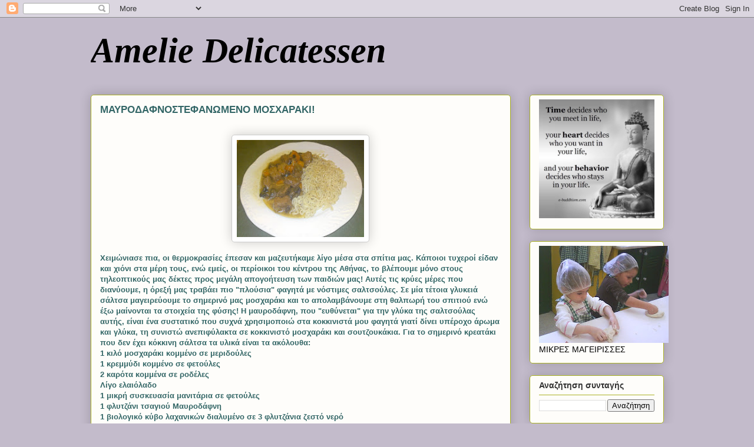

--- FILE ---
content_type: text/html; charset=UTF-8
request_url: http://ameliedeli.blogspot.com/2010/01/blog-post_28.html
body_size: 23561
content:
<!DOCTYPE html>
<html class='v2' dir='ltr' lang='el'>
<head>
<link href='https://www.blogger.com/static/v1/widgets/335934321-css_bundle_v2.css' rel='stylesheet' type='text/css'/>
<meta content='width=1100' name='viewport'/>
<meta content='text/html; charset=UTF-8' http-equiv='Content-Type'/>
<meta content='blogger' name='generator'/>
<link href='http://ameliedeli.blogspot.com/favicon.ico' rel='icon' type='image/x-icon'/>
<link href='http://ameliedeli.blogspot.com/2010/01/blog-post_28.html' rel='canonical'/>
<link rel="alternate" type="application/atom+xml" title="Amelie Delicatessen - Atom" href="http://ameliedeli.blogspot.com/feeds/posts/default" />
<link rel="alternate" type="application/rss+xml" title="Amelie Delicatessen - RSS" href="http://ameliedeli.blogspot.com/feeds/posts/default?alt=rss" />
<link rel="service.post" type="application/atom+xml" title="Amelie Delicatessen - Atom" href="https://www.blogger.com/feeds/7663117287742875476/posts/default" />

<link rel="alternate" type="application/atom+xml" title="Amelie Delicatessen - Atom" href="http://ameliedeli.blogspot.com/feeds/456695925299409454/comments/default" />
<!--Can't find substitution for tag [blog.ieCssRetrofitLinks]-->
<link href='https://blogger.googleusercontent.com/img/b/R29vZ2xl/AVvXsEjJxdMaYRaybRTJije224YBLrRGFuWZLDYt1RyBMdZBGiuse7TavTjKez6RzM2xrqN0Cj27DxDHFIGYsp_2EYNg5WScEgooANzARWI7SRM68Pz5krNrAaAzHn0J9AI1Rv4o8ChyTq7pqPg/s200/DSC00796.JPG' rel='image_src'/>
<meta content='http://ameliedeli.blogspot.com/2010/01/blog-post_28.html' property='og:url'/>
<meta content='Amelie Delicatessen' property='og:title'/>
<meta content='ΜΑΥΡΟΔΑΦΝΟΣΤΕΦΑΝΩΜΕΝΟ ΜΟΣΧΑΡΑΚΙ! Χειμώνιασε πια, οι θερμοκρασίες έπεσαν και μαζευτήκαμε λίγο μέσα στα σπίτια μας. Κάποιοι τυχεροί είδαν και ...' property='og:description'/>
<meta content='https://blogger.googleusercontent.com/img/b/R29vZ2xl/AVvXsEjJxdMaYRaybRTJije224YBLrRGFuWZLDYt1RyBMdZBGiuse7TavTjKez6RzM2xrqN0Cj27DxDHFIGYsp_2EYNg5WScEgooANzARWI7SRM68Pz5krNrAaAzHn0J9AI1Rv4o8ChyTq7pqPg/w1200-h630-p-k-no-nu/DSC00796.JPG' property='og:image'/>
<title>Amelie Delicatessen</title>
<style id='page-skin-1' type='text/css'><!--
/*
-----------------------------------------------
Blogger Template Style
Name:     Awesome Inc.
Designer: Tina Chen
URL:      tinachen.org
----------------------------------------------- */
/* Content
----------------------------------------------- */
body {
font: normal normal 13px Arial, Tahoma, Helvetica, FreeSans, sans-serif;
color: #000000;
background: #c3bbcb none repeat scroll top left;
}
html body .content-outer {
min-width: 0;
max-width: 100%;
width: 100%;
}
a:link {
text-decoration: none;
color: #d52a33;
}
a:visited {
text-decoration: none;
color: #7d181e;
}
a:hover {
text-decoration: underline;
color: #d52a33;
}
.body-fauxcolumn-outer .cap-top {
position: absolute;
z-index: 1;
height: 276px;
width: 100%;
background: transparent none repeat-x scroll top left;
_background-image: none;
}
/* Columns
----------------------------------------------- */
.content-inner {
padding: 0;
}
.header-inner .section {
margin: 0 16px;
}
.tabs-inner .section {
margin: 0 16px;
}
.main-inner {
padding-top: 30px;
}
.main-inner .column-center-inner,
.main-inner .column-left-inner,
.main-inner .column-right-inner {
padding: 0 5px;
}
*+html body .main-inner .column-center-inner {
margin-top: -30px;
}
#layout .main-inner .column-center-inner {
margin-top: 0;
}
/* Header
----------------------------------------------- */
.header-outer {
margin: 0 0 0 0;
background: transparent none repeat scroll 0 0;
}
.Header h1 {
font: italic bold 60px Georgia, Utopia, 'Palatino Linotype', Palatino, serif;
color: #000000;
text-shadow: 0 0 -1px #000000;
}
.Header h1 a {
color: #000000;
}
.Header .description {
font: normal normal 20px Georgia, Utopia, 'Palatino Linotype', Palatino, serif;
color: #908d6a;
}
.header-inner .Header .titlewrapper,
.header-inner .Header .descriptionwrapper {
padding-left: 0;
padding-right: 0;
margin-bottom: 0;
}
.header-inner .Header .titlewrapper {
padding-top: 22px;
}
/* Tabs
----------------------------------------------- */
.tabs-outer {
overflow: hidden;
position: relative;
background: #b3ca88 url(https://resources.blogblog.com/blogblog/data/1kt/awesomeinc/tabs_gradient_light.png) repeat scroll 0 0;
}
#layout .tabs-outer {
overflow: visible;
}
.tabs-cap-top, .tabs-cap-bottom {
position: absolute;
width: 100%;
border-top: 1px solid #908d6a;
}
.tabs-cap-bottom {
bottom: 0;
}
.tabs-inner .widget li a {
display: inline-block;
margin: 0;
padding: .6em 1.5em;
font: normal normal 13px Arial, Tahoma, Helvetica, FreeSans, sans-serif;
color: #333333;
border-top: 1px solid #908d6a;
border-bottom: 1px solid #908d6a;
border-left: 1px solid #908d6a;
height: 16px;
line-height: 16px;
}
.tabs-inner .widget li:last-child a {
border-right: 1px solid #908d6a;
}
.tabs-inner .widget li.selected a, .tabs-inner .widget li a:hover {
background: #63704b url(https://resources.blogblog.com/blogblog/data/1kt/awesomeinc/tabs_gradient_light.png) repeat-x scroll 0 -100px;
color: #ffffff;
}
/* Headings
----------------------------------------------- */
h2 {
font: normal bold 14px Arial, Tahoma, Helvetica, FreeSans, sans-serif;
color: #333333;
}
/* Widgets
----------------------------------------------- */
.main-inner .section {
margin: 0 27px;
padding: 0;
}
.main-inner .column-left-outer,
.main-inner .column-right-outer {
margin-top: 0;
}
#layout .main-inner .column-left-outer,
#layout .main-inner .column-right-outer {
margin-top: 0;
}
.main-inner .column-left-inner,
.main-inner .column-right-inner {
background: transparent none repeat 0 0;
-moz-box-shadow: 0 0 0 rgba(0, 0, 0, .2);
-webkit-box-shadow: 0 0 0 rgba(0, 0, 0, .2);
-goog-ms-box-shadow: 0 0 0 rgba(0, 0, 0, .2);
box-shadow: 0 0 0 rgba(0, 0, 0, .2);
-moz-border-radius: 5px;
-webkit-border-radius: 5px;
-goog-ms-border-radius: 5px;
border-radius: 5px;
}
#layout .main-inner .column-left-inner,
#layout .main-inner .column-right-inner {
margin-top: 0;
}
.sidebar .widget {
font: normal normal 14px Arial, Tahoma, Helvetica, FreeSans, sans-serif;
color: #000000;
}
.sidebar .widget a:link {
color: #000000;
}
.sidebar .widget a:visited {
color: #7d181e;
}
.sidebar .widget a:hover {
color: #d52a33;
}
.sidebar .widget h2 {
text-shadow: 0 0 -1px #000000;
}
.main-inner .widget {
background-color: #fefdfa;
border: 1px solid #aab123;
padding: 0 15px 15px;
margin: 20px -16px;
-moz-box-shadow: 0 0 20px rgba(0, 0, 0, .2);
-webkit-box-shadow: 0 0 20px rgba(0, 0, 0, .2);
-goog-ms-box-shadow: 0 0 20px rgba(0, 0, 0, .2);
box-shadow: 0 0 20px rgba(0, 0, 0, .2);
-moz-border-radius: 5px;
-webkit-border-radius: 5px;
-goog-ms-border-radius: 5px;
border-radius: 5px;
}
.main-inner .widget h2 {
margin: 0 -0;
padding: .6em 0 .5em;
border-bottom: 1px solid transparent;
}
.footer-inner .widget h2 {
padding: 0 0 .4em;
border-bottom: 1px solid transparent;
}
.main-inner .widget h2 + div, .footer-inner .widget h2 + div {
border-top: 1px solid #aab123;
padding-top: 8px;
}
.main-inner .widget .widget-content {
margin: 0 -0;
padding: 7px 0 0;
}
.main-inner .widget ul, .main-inner .widget #ArchiveList ul.flat {
margin: -8px -15px 0;
padding: 0;
list-style: none;
}
.main-inner .widget #ArchiveList {
margin: -8px 0 0;
}
.main-inner .widget ul li, .main-inner .widget #ArchiveList ul.flat li {
padding: .5em 15px;
text-indent: 0;
color: #000000;
border-top: 0 solid #aab123;
border-bottom: 1px solid transparent;
}
.main-inner .widget #ArchiveList ul li {
padding-top: .25em;
padding-bottom: .25em;
}
.main-inner .widget ul li:first-child, .main-inner .widget #ArchiveList ul.flat li:first-child {
border-top: none;
}
.main-inner .widget ul li:last-child, .main-inner .widget #ArchiveList ul.flat li:last-child {
border-bottom: none;
}
.post-body {
position: relative;
}
.main-inner .widget .post-body ul {
padding: 0 2.5em;
margin: .5em 0;
list-style: disc;
}
.main-inner .widget .post-body ul li {
padding: 0.25em 0;
margin-bottom: .25em;
color: #000000;
border: none;
}
.footer-inner .widget ul {
padding: 0;
list-style: none;
}
.widget .zippy {
color: #000000;
}
/* Posts
----------------------------------------------- */
body .main-inner .Blog {
padding: 0;
margin-bottom: 1em;
background-color: transparent;
border: none;
-moz-box-shadow: 0 0 0 rgba(0, 0, 0, 0);
-webkit-box-shadow: 0 0 0 rgba(0, 0, 0, 0);
-goog-ms-box-shadow: 0 0 0 rgba(0, 0, 0, 0);
box-shadow: 0 0 0 rgba(0, 0, 0, 0);
}
.main-inner .section:last-child .Blog:last-child {
padding: 0;
margin-bottom: 1em;
}
.main-inner .widget h2.date-header {
margin: 0 -15px 1px;
padding: 0 0 0 0;
font: normal normal 13px Arial, Tahoma, Helvetica, FreeSans, sans-serif;
color: #000000;
background: transparent none no-repeat scroll top left;
border-top: 0 solid #aab123;
border-bottom: 1px solid transparent;
-moz-border-radius-topleft: 0;
-moz-border-radius-topright: 0;
-webkit-border-top-left-radius: 0;
-webkit-border-top-right-radius: 0;
border-top-left-radius: 0;
border-top-right-radius: 0;
position: static;
bottom: 100%;
right: 15px;
text-shadow: 0 0 -1px #000000;
}
.main-inner .widget h2.date-header span {
font: normal normal 13px Arial, Tahoma, Helvetica, FreeSans, sans-serif;
display: block;
padding: .5em 15px;
border-left: 0 solid #aab123;
border-right: 0 solid #aab123;
}
.date-outer {
position: relative;
margin: 30px 0 20px;
padding: 0 15px;
background-color: #fefdfa;
border: 1px solid #aab123;
-moz-box-shadow: 0 0 20px rgba(0, 0, 0, .2);
-webkit-box-shadow: 0 0 20px rgba(0, 0, 0, .2);
-goog-ms-box-shadow: 0 0 20px rgba(0, 0, 0, .2);
box-shadow: 0 0 20px rgba(0, 0, 0, .2);
-moz-border-radius: 5px;
-webkit-border-radius: 5px;
-goog-ms-border-radius: 5px;
border-radius: 5px;
}
.date-outer:first-child {
margin-top: 0;
}
.date-outer:last-child {
margin-bottom: 20px;
-moz-border-radius-bottomleft: 5px;
-moz-border-radius-bottomright: 5px;
-webkit-border-bottom-left-radius: 5px;
-webkit-border-bottom-right-radius: 5px;
-goog-ms-border-bottom-left-radius: 5px;
-goog-ms-border-bottom-right-radius: 5px;
border-bottom-left-radius: 5px;
border-bottom-right-radius: 5px;
}
.date-posts {
margin: 0 -0;
padding: 0 0;
clear: both;
}
.post-outer, .inline-ad {
border-top: 1px solid #aab123;
margin: 0 -0;
padding: 15px 0;
}
.post-outer {
padding-bottom: 10px;
}
.post-outer:first-child {
padding-top: 0;
border-top: none;
}
.post-outer:last-child, .inline-ad:last-child {
border-bottom: none;
}
.post-body {
position: relative;
}
.post-body img {
padding: 8px;
background: #ffffff;
border: 1px solid #cccccc;
-moz-box-shadow: 0 0 20px rgba(0, 0, 0, .2);
-webkit-box-shadow: 0 0 20px rgba(0, 0, 0, .2);
box-shadow: 0 0 20px rgba(0, 0, 0, .2);
-moz-border-radius: 5px;
-webkit-border-radius: 5px;
border-radius: 5px;
}
h3.post-title, h4 {
font: normal bold 22px 'Times New Roman', Times, FreeSerif, serif;
color: #000000;
}
h3.post-title a {
font: normal bold 22px 'Times New Roman', Times, FreeSerif, serif;
color: #000000;
}
h3.post-title a:hover {
color: #d52a33;
text-decoration: underline;
}
.post-header {
margin: 0 0 1em;
}
.post-body {
line-height: 1.4;
}
.post-outer h2 {
color: #000000;
}
.post-footer {
margin: 1.5em 0 0;
}
#blog-pager {
padding: 15px;
font-size: 120%;
background-color: #eeeeee;
border: 1px solid #aab123;
-moz-box-shadow: 0 0 20px rgba(0, 0, 0, .2);
-webkit-box-shadow: 0 0 20px rgba(0, 0, 0, .2);
-goog-ms-box-shadow: 0 0 20px rgba(0, 0, 0, .2);
box-shadow: 0 0 20px rgba(0, 0, 0, .2);
-moz-border-radius: 5px;
-webkit-border-radius: 5px;
-goog-ms-border-radius: 5px;
border-radius: 5px;
-moz-border-radius-topleft: 5px;
-moz-border-radius-topright: 5px;
-webkit-border-top-left-radius: 5px;
-webkit-border-top-right-radius: 5px;
-goog-ms-border-top-left-radius: 5px;
-goog-ms-border-top-right-radius: 5px;
border-top-left-radius: 5px;
border-top-right-radius-topright: 5px;
margin-top: 1em;
}
.blog-feeds, .post-feeds {
margin: 1em 0;
text-align: center;
color: #000000;
}
.blog-feeds a, .post-feeds a {
color: #000000;
}
.blog-feeds a:visited, .post-feeds a:visited {
color: #7d181e;
}
.blog-feeds a:hover, .post-feeds a:hover {
color: #d52a33;
}
.post-outer .comments {
margin-top: 2em;
}
/* Comments
----------------------------------------------- */
.comments .comments-content .icon.blog-author {
background-repeat: no-repeat;
background-image: url([data-uri]);
}
.comments .comments-content .loadmore a {
border-top: 1px solid #908d6a;
border-bottom: 1px solid #908d6a;
}
.comments .continue {
border-top: 2px solid #908d6a;
}
/* Footer
----------------------------------------------- */
.footer-outer {
margin: -20px 0 -1px;
padding: 20px 0 0;
color: #000000;
overflow: hidden;
}
.footer-fauxborder-left {
border-top: 1px solid #aab123;
background: #fefdfa none repeat scroll 0 0;
-moz-box-shadow: 0 0 20px rgba(0, 0, 0, .2);
-webkit-box-shadow: 0 0 20px rgba(0, 0, 0, .2);
-goog-ms-box-shadow: 0 0 20px rgba(0, 0, 0, .2);
box-shadow: 0 0 20px rgba(0, 0, 0, .2);
margin: 0 -20px;
}
/* Mobile
----------------------------------------------- */
body.mobile {
background-size: auto;
}
.mobile .body-fauxcolumn-outer {
background: transparent none repeat scroll top left;
}
*+html body.mobile .main-inner .column-center-inner {
margin-top: 0;
}
.mobile .main-inner .widget {
padding: 0 0 15px;
}
.mobile .main-inner .widget h2 + div,
.mobile .footer-inner .widget h2 + div {
border-top: none;
padding-top: 0;
}
.mobile .footer-inner .widget h2 {
padding: 0.5em 0;
border-bottom: none;
}
.mobile .main-inner .widget .widget-content {
margin: 0;
padding: 7px 0 0;
}
.mobile .main-inner .widget ul,
.mobile .main-inner .widget #ArchiveList ul.flat {
margin: 0 -15px 0;
}
.mobile .main-inner .widget h2.date-header {
right: 0;
}
.mobile .date-header span {
padding: 0.4em 0;
}
.mobile .date-outer:first-child {
margin-bottom: 0;
border: 1px solid #aab123;
-moz-border-radius-topleft: 5px;
-moz-border-radius-topright: 5px;
-webkit-border-top-left-radius: 5px;
-webkit-border-top-right-radius: 5px;
-goog-ms-border-top-left-radius: 5px;
-goog-ms-border-top-right-radius: 5px;
border-top-left-radius: 5px;
border-top-right-radius: 5px;
}
.mobile .date-outer {
border-color: #aab123;
border-width: 0 1px 1px;
}
.mobile .date-outer:last-child {
margin-bottom: 0;
}
.mobile .main-inner {
padding: 0;
}
.mobile .header-inner .section {
margin: 0;
}
.mobile .post-outer, .mobile .inline-ad {
padding: 5px 0;
}
.mobile .tabs-inner .section {
margin: 0 10px;
}
.mobile .main-inner .widget h2 {
margin: 0;
padding: 0;
}
.mobile .main-inner .widget h2.date-header span {
padding: 0;
}
.mobile .main-inner .widget .widget-content {
margin: 0;
padding: 7px 0 0;
}
.mobile #blog-pager {
border: 1px solid transparent;
background: #fefdfa none repeat scroll 0 0;
}
.mobile .main-inner .column-left-inner,
.mobile .main-inner .column-right-inner {
background: transparent none repeat 0 0;
-moz-box-shadow: none;
-webkit-box-shadow: none;
-goog-ms-box-shadow: none;
box-shadow: none;
}
.mobile .date-posts {
margin: 0;
padding: 0;
}
.mobile .footer-fauxborder-left {
margin: 0;
border-top: inherit;
}
.mobile .main-inner .section:last-child .Blog:last-child {
margin-bottom: 0;
}
.mobile-index-contents {
color: #000000;
}
.mobile .mobile-link-button {
background: #d52a33 url(https://resources.blogblog.com/blogblog/data/1kt/awesomeinc/tabs_gradient_light.png) repeat scroll 0 0;
}
.mobile-link-button a:link, .mobile-link-button a:visited {
color: #000000;
}
.mobile .tabs-inner .PageList .widget-content {
background: transparent;
border-top: 1px solid;
border-color: #908d6a;
color: #333333;
}
.mobile .tabs-inner .PageList .widget-content .pagelist-arrow {
border-left: 1px solid #908d6a;
}

--></style>
<style id='template-skin-1' type='text/css'><!--
body {
min-width: 1005px;
}
.content-outer, .content-fauxcolumn-outer, .region-inner {
min-width: 1005px;
max-width: 1005px;
_width: 1005px;
}
.main-inner .columns {
padding-left: 0px;
padding-right: 260px;
}
.main-inner .fauxcolumn-center-outer {
left: 0px;
right: 260px;
/* IE6 does not respect left and right together */
_width: expression(this.parentNode.offsetWidth -
parseInt("0px") -
parseInt("260px") + 'px');
}
.main-inner .fauxcolumn-left-outer {
width: 0px;
}
.main-inner .fauxcolumn-right-outer {
width: 260px;
}
.main-inner .column-left-outer {
width: 0px;
right: 100%;
margin-left: -0px;
}
.main-inner .column-right-outer {
width: 260px;
margin-right: -260px;
}
#layout {
min-width: 0;
}
#layout .content-outer {
min-width: 0;
width: 800px;
}
#layout .region-inner {
min-width: 0;
width: auto;
}
body#layout div.add_widget {
padding: 8px;
}
body#layout div.add_widget a {
margin-left: 32px;
}
--></style>
<link href='https://www.blogger.com/dyn-css/authorization.css?targetBlogID=7663117287742875476&amp;zx=add5f130-da0a-43ae-9d69-f821e3fd63d9' media='none' onload='if(media!=&#39;all&#39;)media=&#39;all&#39;' rel='stylesheet'/><noscript><link href='https://www.blogger.com/dyn-css/authorization.css?targetBlogID=7663117287742875476&amp;zx=add5f130-da0a-43ae-9d69-f821e3fd63d9' rel='stylesheet'/></noscript>
<meta name='google-adsense-platform-account' content='ca-host-pub-1556223355139109'/>
<meta name='google-adsense-platform-domain' content='blogspot.com'/>

</head>
<body class='loading variant-renewable'>
<div class='navbar section' id='navbar' name='Navbar'><div class='widget Navbar' data-version='1' id='Navbar1'><script type="text/javascript">
    function setAttributeOnload(object, attribute, val) {
      if(window.addEventListener) {
        window.addEventListener('load',
          function(){ object[attribute] = val; }, false);
      } else {
        window.attachEvent('onload', function(){ object[attribute] = val; });
      }
    }
  </script>
<div id="navbar-iframe-container"></div>
<script type="text/javascript" src="https://apis.google.com/js/platform.js"></script>
<script type="text/javascript">
      gapi.load("gapi.iframes:gapi.iframes.style.bubble", function() {
        if (gapi.iframes && gapi.iframes.getContext) {
          gapi.iframes.getContext().openChild({
              url: 'https://www.blogger.com/navbar/7663117287742875476?po\x3d456695925299409454\x26origin\x3dhttp://ameliedeli.blogspot.com',
              where: document.getElementById("navbar-iframe-container"),
              id: "navbar-iframe"
          });
        }
      });
    </script><script type="text/javascript">
(function() {
var script = document.createElement('script');
script.type = 'text/javascript';
script.src = '//pagead2.googlesyndication.com/pagead/js/google_top_exp.js';
var head = document.getElementsByTagName('head')[0];
if (head) {
head.appendChild(script);
}})();
</script>
</div></div>
<div class='body-fauxcolumns'>
<div class='fauxcolumn-outer body-fauxcolumn-outer'>
<div class='cap-top'>
<div class='cap-left'></div>
<div class='cap-right'></div>
</div>
<div class='fauxborder-left'>
<div class='fauxborder-right'></div>
<div class='fauxcolumn-inner'>
</div>
</div>
<div class='cap-bottom'>
<div class='cap-left'></div>
<div class='cap-right'></div>
</div>
</div>
</div>
<div class='content'>
<div class='content-fauxcolumns'>
<div class='fauxcolumn-outer content-fauxcolumn-outer'>
<div class='cap-top'>
<div class='cap-left'></div>
<div class='cap-right'></div>
</div>
<div class='fauxborder-left'>
<div class='fauxborder-right'></div>
<div class='fauxcolumn-inner'>
</div>
</div>
<div class='cap-bottom'>
<div class='cap-left'></div>
<div class='cap-right'></div>
</div>
</div>
</div>
<div class='content-outer'>
<div class='content-cap-top cap-top'>
<div class='cap-left'></div>
<div class='cap-right'></div>
</div>
<div class='fauxborder-left content-fauxborder-left'>
<div class='fauxborder-right content-fauxborder-right'></div>
<div class='content-inner'>
<header>
<div class='header-outer'>
<div class='header-cap-top cap-top'>
<div class='cap-left'></div>
<div class='cap-right'></div>
</div>
<div class='fauxborder-left header-fauxborder-left'>
<div class='fauxborder-right header-fauxborder-right'></div>
<div class='region-inner header-inner'>
<div class='header section' id='header' name='Κεφαλίδα'><div class='widget Header' data-version='1' id='Header1'>
<div id='header-inner'>
<div class='titlewrapper'>
<h1 class='title'>
<a href='http://ameliedeli.blogspot.com/'>
Amelie Delicatessen
</a>
</h1>
</div>
<div class='descriptionwrapper'>
<p class='description'><span>
</span></p>
</div>
</div>
</div></div>
</div>
</div>
<div class='header-cap-bottom cap-bottom'>
<div class='cap-left'></div>
<div class='cap-right'></div>
</div>
</div>
</header>
<div class='tabs-outer'>
<div class='tabs-cap-top cap-top'>
<div class='cap-left'></div>
<div class='cap-right'></div>
</div>
<div class='fauxborder-left tabs-fauxborder-left'>
<div class='fauxborder-right tabs-fauxborder-right'></div>
<div class='region-inner tabs-inner'>
<div class='tabs no-items section' id='crosscol' name='Σε όλες τις στήλες'></div>
<div class='tabs no-items section' id='crosscol-overflow' name='Cross-Column 2'></div>
</div>
</div>
<div class='tabs-cap-bottom cap-bottom'>
<div class='cap-left'></div>
<div class='cap-right'></div>
</div>
</div>
<div class='main-outer'>
<div class='main-cap-top cap-top'>
<div class='cap-left'></div>
<div class='cap-right'></div>
</div>
<div class='fauxborder-left main-fauxborder-left'>
<div class='fauxborder-right main-fauxborder-right'></div>
<div class='region-inner main-inner'>
<div class='columns fauxcolumns'>
<div class='fauxcolumn-outer fauxcolumn-center-outer'>
<div class='cap-top'>
<div class='cap-left'></div>
<div class='cap-right'></div>
</div>
<div class='fauxborder-left'>
<div class='fauxborder-right'></div>
<div class='fauxcolumn-inner'>
</div>
</div>
<div class='cap-bottom'>
<div class='cap-left'></div>
<div class='cap-right'></div>
</div>
</div>
<div class='fauxcolumn-outer fauxcolumn-left-outer'>
<div class='cap-top'>
<div class='cap-left'></div>
<div class='cap-right'></div>
</div>
<div class='fauxborder-left'>
<div class='fauxborder-right'></div>
<div class='fauxcolumn-inner'>
</div>
</div>
<div class='cap-bottom'>
<div class='cap-left'></div>
<div class='cap-right'></div>
</div>
</div>
<div class='fauxcolumn-outer fauxcolumn-right-outer'>
<div class='cap-top'>
<div class='cap-left'></div>
<div class='cap-right'></div>
</div>
<div class='fauxborder-left'>
<div class='fauxborder-right'></div>
<div class='fauxcolumn-inner'>
</div>
</div>
<div class='cap-bottom'>
<div class='cap-left'></div>
<div class='cap-right'></div>
</div>
</div>
<!-- corrects IE6 width calculation -->
<div class='columns-inner'>
<div class='column-center-outer'>
<div class='column-center-inner'>
<div class='main section' id='main' name='Κύριος'><div class='widget Blog' data-version='1' id='Blog1'>
<div class='blog-posts hfeed'>

          <div class="date-outer">
        

          <div class="date-posts">
        
<div class='post-outer'>
<div class='post hentry uncustomized-post-template' itemprop='blogPost' itemscope='itemscope' itemtype='http://schema.org/BlogPosting'>
<meta content='https://blogger.googleusercontent.com/img/b/R29vZ2xl/AVvXsEjJxdMaYRaybRTJije224YBLrRGFuWZLDYt1RyBMdZBGiuse7TavTjKez6RzM2xrqN0Cj27DxDHFIGYsp_2EYNg5WScEgooANzARWI7SRM68Pz5krNrAaAzHn0J9AI1Rv4o8ChyTq7pqPg/s200/DSC00796.JPG' itemprop='image_url'/>
<meta content='7663117287742875476' itemprop='blogId'/>
<meta content='456695925299409454' itemprop='postId'/>
<a name='456695925299409454'></a>
<div class='post-header'>
<div class='post-header-line-1'></div>
</div>
<div class='post-body entry-content' id='post-body-456695925299409454' itemprop='description articleBody'>
<span style="font-size:130%;color:#336666;"><strong>ΜΑΥΡΟΔΑΦΝΟΣΤΕΦΑΝΩΜΕΝΟ ΜΟΣΧΑΡΑΚΙ!</strong></span><br /><br /><p align="center"><a href="https://blogger.googleusercontent.com/img/b/R29vZ2xl/AVvXsEjJxdMaYRaybRTJije224YBLrRGFuWZLDYt1RyBMdZBGiuse7TavTjKez6RzM2xrqN0Cj27DxDHFIGYsp_2EYNg5WScEgooANzARWI7SRM68Pz5krNrAaAzHn0J9AI1Rv4o8ChyTq7pqPg/s1600-h/DSC00796.JPG"><img alt="" border="0" id="BLOGGER_PHOTO_ID_5431673939005222594" src="https://blogger.googleusercontent.com/img/b/R29vZ2xl/AVvXsEjJxdMaYRaybRTJije224YBLrRGFuWZLDYt1RyBMdZBGiuse7TavTjKez6RzM2xrqN0Cj27DxDHFIGYsp_2EYNg5WScEgooANzARWI7SRM68Pz5krNrAaAzHn0J9AI1Rv4o8ChyTq7pqPg/s200/DSC00796.JPG" style="WIDTH: 216px; CURSOR: hand; HEIGHT: 165px" /></a></p><p align="left"><strong><span style="color:#336666;">Χειμώνιασε πια, οι θερμοκρασίες έπεσαν και μαζευτήκαμε λίγο μέσα στα σπίτια μας. Κάποιοι τυχεροί είδαν και χιόνι στα μέρη τους, ενώ εμείς, οι περίοικοι του κέντρου της Αθήνας, το βλέπουμε μόνο στους τηλεοπτικούς μας δέκτες προς μεγάλη απογοήτευση των παιδιών μας! Αυτές τις κρύες μέρες που διανύουμε, η όρεξή μας τραβάει πιο "πλούσια" φαγητά με νόστιμες σαλτσούλες. Σε μία τέτοια γλυκειά σάλτσα μαγειρεύουμε το σημερινό μας μοσχαράκι και το απολαμβάνουμε στη θαλπωρή του σπιτιού ενώ έξω μαίνονται τα στοιχεία της φύσης! Η μαυροδάφνη, που "ευθύνεται" για την γλύκα της σαλτσούλας αυτής, είναι ένα συστατικό που συχνά χρησιμοποιώ στα κοκκινιστά μου φαγητά γιατί δίνει υπέροχο άρωμα και γλύκα, τη συνιστώ ανεπιφύλακτα σε κοκκινιστό μοσχαράκι και σουτζουκάκια. Για το σημερινό κρεατάκι που δεν έχει κόκκινη σάλτσα τα υλικά είναι τα ακόλουθα:<br />1 κιλό  μοσχαράκι κομμένο σε μεριδούλες<br />1 κρεμμύδι κομμένο σε φετούλες<br />2 καρότα κομμένα σε ροδέλες<br />Λίγο ελαιόλαδο<br />1 μικρή συσκευασία μανιτάρια σε φετούλες<br />1 φλυτζάνι τσαγιού Μαυροδάφνη<br />1 βιολογικό κύβο λαχανικών διαλυμένο σε 3 φλυτζάνια ζεστό νερό<br />1 φύλλο δάφνης<br />3 κουταλιές σούπας αλεύρι<br />Αλάτι, πιπέρι<br />Σε μια κατσαρόλα  ζεσταίνουμε το ελαιόλαδο και σωτάρουμε τα μανιτάρια. Τα αφαιρούμε από τη κατσαρόλα και τα κρατάμε στην άκρη. Στη συνέχεια, στην ίδια κατσαρόλα σωτάρουμε το κρέας, τα καρότα και το κρεμμύδι και πασπαλίζουμε με το αλεύρι. Σβήνουμε με τη μαυροδάφνη. Αφήνουμε να μαγειρευτεί το φαγητό για λίγα λεπτά μέχρι να εξατμιστεί το αλκοόλ και να μείνει μόνο το άρωμά του. Προσθέτουμε το νερό με τον κύβο και το φύλλο δάφνης και σιγομαγειρεύουμε το φαγητό για 1 ώρα περίπου. Το τελευταίο τέταρτο προσθέτουμε τα μανιτάρια που έχουμε κρατήσει και αλατοπίπερο (για να μη σκληρύνει το κρέας δεν αλατοπιπερώνουμε από την αρχή). Ιδανικά το κρεατάκι αυτό ταιριάζει πολύ ωραία με ρύζι μπασμάτι, εγώ όμως επειδή χθες δεν είχα προνοήσει, το συνόδευσα με noodles όπως βλέπετε και στη φωτογραφία. Πάντως η σάλτσα του ταιριάζει πολύ ωραία και με πουρέ!</span></strong></p>
<div style='clear: both;'></div>
</div>
<div class='post-footer'>
<div class='post-footer-line post-footer-line-1'>
<span class='post-author vcard'>
</span>
<span class='post-timestamp'>
την
<meta content='http://ameliedeli.blogspot.com/2010/01/blog-post_28.html' itemprop='url'/>
<a class='timestamp-link' href='http://ameliedeli.blogspot.com/2010/01/blog-post_28.html' rel='bookmark' title='permanent link'><abbr class='published' itemprop='datePublished' title='2010-01-28T08:25:00+02:00'>Πέμπτη, Ιανουαρίου 28, 2010</abbr></a>
</span>
<span class='post-comment-link'>
</span>
<span class='post-icons'>
<span class='item-action'>
<a href='https://www.blogger.com/email-post/7663117287742875476/456695925299409454' title='Αποστολή ανάρτησης'>
<img alt='' class='icon-action' height='13' src='https://resources.blogblog.com/img/icon18_email.gif' width='18'/>
</a>
</span>
<span class='item-control blog-admin pid-121335688'>
<a href='https://www.blogger.com/post-edit.g?blogID=7663117287742875476&postID=456695925299409454&from=pencil' title='Επεξεργασία ανάρτησης'>
<img alt='' class='icon-action' height='18' src='https://resources.blogblog.com/img/icon18_edit_allbkg.gif' width='18'/>
</a>
</span>
</span>
<div class='post-share-buttons goog-inline-block'>
</div>
</div>
<div class='post-footer-line post-footer-line-2'>
<span class='post-labels'>
</span>
</div>
<div class='post-footer-line post-footer-line-3'>
<span class='post-location'>
</span>
</div>
</div>
</div>
<div class='comments' id='comments'>
<a name='comments'></a>
<h4>3 σχόλια:</h4>
<div class='comments-content'>
<script async='async' src='' type='text/javascript'></script>
<script type='text/javascript'>
    (function() {
      var items = null;
      var msgs = null;
      var config = {};

// <![CDATA[
      var cursor = null;
      if (items && items.length > 0) {
        cursor = parseInt(items[items.length - 1].timestamp) + 1;
      }

      var bodyFromEntry = function(entry) {
        var text = (entry &&
                    ((entry.content && entry.content.$t) ||
                     (entry.summary && entry.summary.$t))) ||
            '';
        if (entry && entry.gd$extendedProperty) {
          for (var k in entry.gd$extendedProperty) {
            if (entry.gd$extendedProperty[k].name == 'blogger.contentRemoved') {
              return '<span class="deleted-comment">' + text + '</span>';
            }
          }
        }
        return text;
      }

      var parse = function(data) {
        cursor = null;
        var comments = [];
        if (data && data.feed && data.feed.entry) {
          for (var i = 0, entry; entry = data.feed.entry[i]; i++) {
            var comment = {};
            // comment ID, parsed out of the original id format
            var id = /blog-(\d+).post-(\d+)/.exec(entry.id.$t);
            comment.id = id ? id[2] : null;
            comment.body = bodyFromEntry(entry);
            comment.timestamp = Date.parse(entry.published.$t) + '';
            if (entry.author && entry.author.constructor === Array) {
              var auth = entry.author[0];
              if (auth) {
                comment.author = {
                  name: (auth.name ? auth.name.$t : undefined),
                  profileUrl: (auth.uri ? auth.uri.$t : undefined),
                  avatarUrl: (auth.gd$image ? auth.gd$image.src : undefined)
                };
              }
            }
            if (entry.link) {
              if (entry.link[2]) {
                comment.link = comment.permalink = entry.link[2].href;
              }
              if (entry.link[3]) {
                var pid = /.*comments\/default\/(\d+)\?.*/.exec(entry.link[3].href);
                if (pid && pid[1]) {
                  comment.parentId = pid[1];
                }
              }
            }
            comment.deleteclass = 'item-control blog-admin';
            if (entry.gd$extendedProperty) {
              for (var k in entry.gd$extendedProperty) {
                if (entry.gd$extendedProperty[k].name == 'blogger.itemClass') {
                  comment.deleteclass += ' ' + entry.gd$extendedProperty[k].value;
                } else if (entry.gd$extendedProperty[k].name == 'blogger.displayTime') {
                  comment.displayTime = entry.gd$extendedProperty[k].value;
                }
              }
            }
            comments.push(comment);
          }
        }
        return comments;
      };

      var paginator = function(callback) {
        if (hasMore()) {
          var url = config.feed + '?alt=json&v=2&orderby=published&reverse=false&max-results=50';
          if (cursor) {
            url += '&published-min=' + new Date(cursor).toISOString();
          }
          window.bloggercomments = function(data) {
            var parsed = parse(data);
            cursor = parsed.length < 50 ? null
                : parseInt(parsed[parsed.length - 1].timestamp) + 1
            callback(parsed);
            window.bloggercomments = null;
          }
          url += '&callback=bloggercomments';
          var script = document.createElement('script');
          script.type = 'text/javascript';
          script.src = url;
          document.getElementsByTagName('head')[0].appendChild(script);
        }
      };
      var hasMore = function() {
        return !!cursor;
      };
      var getMeta = function(key, comment) {
        if ('iswriter' == key) {
          var matches = !!comment.author
              && comment.author.name == config.authorName
              && comment.author.profileUrl == config.authorUrl;
          return matches ? 'true' : '';
        } else if ('deletelink' == key) {
          return config.baseUri + '/comment/delete/'
               + config.blogId + '/' + comment.id;
        } else if ('deleteclass' == key) {
          return comment.deleteclass;
        }
        return '';
      };

      var replybox = null;
      var replyUrlParts = null;
      var replyParent = undefined;

      var onReply = function(commentId, domId) {
        if (replybox == null) {
          // lazily cache replybox, and adjust to suit this style:
          replybox = document.getElementById('comment-editor');
          if (replybox != null) {
            replybox.height = '250px';
            replybox.style.display = 'block';
            replyUrlParts = replybox.src.split('#');
          }
        }
        if (replybox && (commentId !== replyParent)) {
          replybox.src = '';
          document.getElementById(domId).insertBefore(replybox, null);
          replybox.src = replyUrlParts[0]
              + (commentId ? '&parentID=' + commentId : '')
              + '#' + replyUrlParts[1];
          replyParent = commentId;
        }
      };

      var hash = (window.location.hash || '#').substring(1);
      var startThread, targetComment;
      if (/^comment-form_/.test(hash)) {
        startThread = hash.substring('comment-form_'.length);
      } else if (/^c[0-9]+$/.test(hash)) {
        targetComment = hash.substring(1);
      }

      // Configure commenting API:
      var configJso = {
        'maxDepth': config.maxThreadDepth
      };
      var provider = {
        'id': config.postId,
        'data': items,
        'loadNext': paginator,
        'hasMore': hasMore,
        'getMeta': getMeta,
        'onReply': onReply,
        'rendered': true,
        'initComment': targetComment,
        'initReplyThread': startThread,
        'config': configJso,
        'messages': msgs
      };

      var render = function() {
        if (window.goog && window.goog.comments) {
          var holder = document.getElementById('comment-holder');
          window.goog.comments.render(holder, provider);
        }
      };

      // render now, or queue to render when library loads:
      if (window.goog && window.goog.comments) {
        render();
      } else {
        window.goog = window.goog || {};
        window.goog.comments = window.goog.comments || {};
        window.goog.comments.loadQueue = window.goog.comments.loadQueue || [];
        window.goog.comments.loadQueue.push(render);
      }
    })();
// ]]>
  </script>
<div id='comment-holder'>
<div class="comment-thread toplevel-thread"><ol id="top-ra"><li class="comment" id="c4089608398462323337"><div class="avatar-image-container"><img src="//blogger.googleusercontent.com/img/b/R29vZ2xl/AVvXsEgerlI9Ldb58WVpjyROYi10GxYpdjo9hlzJv_Zl8BUBRkGiwyp7SH68ylY5SK8ulclEMnljdpZ5EioFIGmMFR1rrnvJUvfZlCbK7fTs941H_zLvF2QR-5kf45q1cNnmzIs/s45-c/*" alt=""/></div><div class="comment-block"><div class="comment-header"><cite class="user"><a href="https://www.blogger.com/profile/08622167589603507769" rel="nofollow">Ελευθερία</a></cite><span class="icon user "></span><span class="datetime secondary-text"><a rel="nofollow" href="http://ameliedeli.blogspot.com/2010/01/blog-post_28.html?showComment=1264688331646#c4089608398462323337">28/1/10 16:18</a></span></div><p class="comment-content">πολυ ωραιο το μοσχαρακι σου, θα το τιμισω οπως ειναι!!!!!!</p><span class="comment-actions secondary-text"><a class="comment-reply" target="_self" data-comment-id="4089608398462323337">Απάντηση</a><span class="item-control blog-admin blog-admin pid-210026552"><a target="_self" href="https://www.blogger.com/comment/delete/7663117287742875476/4089608398462323337">Διαγραφή</a></span></span></div><div class="comment-replies"><div id="c4089608398462323337-rt" class="comment-thread inline-thread hidden"><span class="thread-toggle thread-expanded"><span class="thread-arrow"></span><span class="thread-count"><a target="_self">Απαντήσεις</a></span></span><ol id="c4089608398462323337-ra" class="thread-chrome thread-expanded"><div></div><div id="c4089608398462323337-continue" class="continue"><a class="comment-reply" target="_self" data-comment-id="4089608398462323337">Απάντηση</a></div></ol></div></div><div class="comment-replybox-single" id="c4089608398462323337-ce"></div></li><li class="comment" id="c4820036130576400131"><div class="avatar-image-container"><img src="//resources.blogblog.com/img/blank.gif" alt=""/></div><div class="comment-block"><div class="comment-header"><cite class="user">Ανώνυμος</cite><span class="icon user "></span><span class="datetime secondary-text"><a rel="nofollow" href="http://ameliedeli.blogspot.com/2010/01/blog-post_28.html?showComment=1264744868149#c4820036130576400131">29/1/10 08:01</a></span></div><p class="comment-content">Ωραίος ο τίτλος, ωραίο και το κρεατάκι σου! Εγώ που είμαι και φαν του πουρέ το ονειρεύομαι ήδη με ενα λευκό λοφάκι πουρε δίπλα του!!!</p><span class="comment-actions secondary-text"><a class="comment-reply" target="_self" data-comment-id="4820036130576400131">Απάντηση</a><span class="item-control blog-admin blog-admin pid-1630926193"><a target="_self" href="https://www.blogger.com/comment/delete/7663117287742875476/4820036130576400131">Διαγραφή</a></span></span></div><div class="comment-replies"><div id="c4820036130576400131-rt" class="comment-thread inline-thread hidden"><span class="thread-toggle thread-expanded"><span class="thread-arrow"></span><span class="thread-count"><a target="_self">Απαντήσεις</a></span></span><ol id="c4820036130576400131-ra" class="thread-chrome thread-expanded"><div></div><div id="c4820036130576400131-continue" class="continue"><a class="comment-reply" target="_self" data-comment-id="4820036130576400131">Απάντηση</a></div></ol></div></div><div class="comment-replybox-single" id="c4820036130576400131-ce"></div></li><li class="comment" id="c5667804324059035223"><div class="avatar-image-container"><img src="//blogger.googleusercontent.com/img/b/R29vZ2xl/AVvXsEiD3duzsuAVRgR6clVqu17oZP_Na88Wu3oQPFUIRiP7_5rgVqnnwezgISJdOtvLst7_VxWcKJFh9RzpWkkRrfSFeBgw9tUzKLeyBGMR_5v_dRpR2f8J5oexcsoyKBVGsGM/s45-c/DSC02127.JPG" alt=""/></div><div class="comment-block"><div class="comment-header"><cite class="user"><a href="https://www.blogger.com/profile/00350983690425735157" rel="nofollow">Betty&#39;s Cuisine</a></cite><span class="icon user "></span><span class="datetime secondary-text"><a rel="nofollow" href="http://ameliedeli.blogspot.com/2010/01/blog-post_28.html?showComment=1265056635507#c5667804324059035223">1/2/10 22:37</a></span></div><p class="comment-content">Πολύ τη λιμπίστικα την σαλτσούλα σου...όσο για το συνοδευτικό δεν με χαλάνε τα noodles, και ο πουρές μου αρέσει, και το ρυζάκι...ναι σε όλα δηλαδή!<br>Καλό μήνα...</p><span class="comment-actions secondary-text"><a class="comment-reply" target="_self" data-comment-id="5667804324059035223">Απάντηση</a><span class="item-control blog-admin blog-admin pid-769585814"><a target="_self" href="https://www.blogger.com/comment/delete/7663117287742875476/5667804324059035223">Διαγραφή</a></span></span></div><div class="comment-replies"><div id="c5667804324059035223-rt" class="comment-thread inline-thread hidden"><span class="thread-toggle thread-expanded"><span class="thread-arrow"></span><span class="thread-count"><a target="_self">Απαντήσεις</a></span></span><ol id="c5667804324059035223-ra" class="thread-chrome thread-expanded"><div></div><div id="c5667804324059035223-continue" class="continue"><a class="comment-reply" target="_self" data-comment-id="5667804324059035223">Απάντηση</a></div></ol></div></div><div class="comment-replybox-single" id="c5667804324059035223-ce"></div></li></ol><div id="top-continue" class="continue"><a class="comment-reply" target="_self">Προσθήκη σχολίου</a></div><div class="comment-replybox-thread" id="top-ce"></div><div class="loadmore hidden" data-post-id="456695925299409454"><a target="_self">Φόρτωση περισσότερων...</a></div></div>
</div>
</div>
<p class='comment-footer'>
<div class='comment-form'>
<a name='comment-form'></a>
<p>
</p>
<a href='https://www.blogger.com/comment/frame/7663117287742875476?po=456695925299409454&hl=el&saa=85391&origin=http://ameliedeli.blogspot.com' id='comment-editor-src'></a>
<iframe allowtransparency='true' class='blogger-iframe-colorize blogger-comment-from-post' frameborder='0' height='410px' id='comment-editor' name='comment-editor' src='' width='100%'></iframe>
<script src='https://www.blogger.com/static/v1/jsbin/1345082660-comment_from_post_iframe.js' type='text/javascript'></script>
<script type='text/javascript'>
      BLOG_CMT_createIframe('https://www.blogger.com/rpc_relay.html');
    </script>
</div>
</p>
<div id='backlinks-container'>
<div id='Blog1_backlinks-container'>
</div>
</div>
</div>
</div>

        </div></div>
      
</div>
<div class='blog-pager' id='blog-pager'>
<span id='blog-pager-newer-link'>
<a class='blog-pager-newer-link' href='http://ameliedeli.blogspot.com/2010/02/blog-post.html' id='Blog1_blog-pager-newer-link' title='Νεότερη ανάρτηση'>Νεότερη ανάρτηση</a>
</span>
<span id='blog-pager-older-link'>
<a class='blog-pager-older-link' href='http://ameliedeli.blogspot.com/2010/01/donuts.html' id='Blog1_blog-pager-older-link' title='Παλαιότερη Ανάρτηση'>Παλαιότερη Ανάρτηση</a>
</span>
<a class='home-link' href='http://ameliedeli.blogspot.com/'>Αρχική σελίδα</a>
</div>
<div class='clear'></div>
<div class='post-feeds'>
<div class='feed-links'>
Εγγραφή σε:
<a class='feed-link' href='http://ameliedeli.blogspot.com/feeds/456695925299409454/comments/default' target='_blank' type='application/atom+xml'>Σχόλια ανάρτησης (Atom)</a>
</div>
</div>
</div></div>
</div>
</div>
<div class='column-left-outer'>
<div class='column-left-inner'>
<aside>
</aside>
</div>
</div>
<div class='column-right-outer'>
<div class='column-right-inner'>
<aside>
<div class='sidebar section' id='sidebar-right-1'><div class='widget Image' data-version='1' id='Image1'>
<div class='widget-content'>
<img alt='' height='278' id='Image1_img' src='https://blogger.googleusercontent.com/img/b/R29vZ2xl/AVvXsEijkBGUTGtckacJU7tbmVaNCIo0c0jGlwxSPFS37uU69niOrQ4Q6uK9UqUsYCxqL-ob7nzTuNaHfEMk-JIIOHK5Vd-7oRT5Rk5VGu0Uhw-Q8lGmwqCytmQ4fuukPOq9Hz23vLQMDnnr9nA/s1600/40390538_10217669753879903_650972159941804032_n.jpg' width='270'/>
<br/>
</div>
<div class='clear'></div>
</div><div class='widget Image' data-version='1' id='Image2'>
<div class='widget-content'>
<img alt='' height='165' id='Image2_img' src='https://blogger.googleusercontent.com/img/b/R29vZ2xl/AVvXsEismM3jPCZda3B70aawfqKTXMIgtpqqH33Tg9LhwW72ozQMYlEjJmQSSlgD-eyQpWw1aTpq8TlI2YpzcTn6nvLQ73FEGsFT9kesl7LkubFkQflRVg2al1hFN1O0sfeSbYimb2YkeA1J91k/s220/DSC00282.JPG' width='220'/>
<br/>
<span class='caption'>ΜΙΚΡΕΣ ΜΑΓΕΙΡΙΣΣΕΣ</span>
</div>
<div class='clear'></div>
</div><div class='widget BlogSearch' data-version='1' id='BlogSearch1'>
<h2 class='title'>Αναζήτηση συνταγής</h2>
<div class='widget-content'>
<div id='BlogSearch1_form'>
<form action='http://ameliedeli.blogspot.com/search' class='gsc-search-box' target='_top'>
<table cellpadding='0' cellspacing='0' class='gsc-search-box'>
<tbody>
<tr>
<td class='gsc-input'>
<input autocomplete='off' class='gsc-input' name='q' size='10' title='search' type='text' value=''/>
</td>
<td class='gsc-search-button'>
<input class='gsc-search-button' title='search' type='submit' value='Αναζήτηση'/>
</td>
</tr>
</tbody>
</table>
</form>
</div>
</div>
<div class='clear'></div>
</div><div class='widget Label' data-version='1' id='Label1'>
<h2>ΚΑΤΗΓΟΡΙΕΣ</h2>
<div class='widget-content list-label-widget-content'>
<ul>
<li>
<a dir='ltr' href='http://ameliedeli.blogspot.com/search/label/%CE%93%CE%9B%CE%A5%CE%9A%CE%91'>ΓΛΥΚΑ</a>
<span dir='ltr'>(95)</span>
</li>
<li>
<a dir='ltr' href='http://ameliedeli.blogspot.com/search/label/%CE%94%CE%99%CE%91%CE%A6%CE%9F%CE%A1%CE%91'>ΔΙΑΦΟΡΑ</a>
<span dir='ltr'>(108)</span>
</li>
<li>
<a dir='ltr' href='http://ameliedeli.blogspot.com/search/label/%CE%96%CE%A5%CE%9C%CE%91%CE%A1%CE%99%CE%9A%CE%91'>ΖΥΜΑΡΙΚΑ</a>
<span dir='ltr'>(7)</span>
</li>
<li>
<a dir='ltr' href='http://ameliedeli.blogspot.com/search/label/%CE%9A%CE%9F%CE%A4%CE%9F%CE%A0%CE%9F%CE%A5%CE%9B%CE%9F'>ΚΟΤΟΠΟΥΛΟ</a>
<span dir='ltr'>(19)</span>
</li>
<li>
<a dir='ltr' href='http://ameliedeli.blogspot.com/search/label/%CE%9A%CE%A1%CE%95%CE%91%CE%A3%20-%20%CE%9A%CE%99%CE%9C%CE%91%CE%A3'>ΚΡΕΑΣ - ΚΙΜΑΣ</a>
<span dir='ltr'>(26)</span>
</li>
<li>
<a dir='ltr' href='http://ameliedeli.blogspot.com/search/label/%CE%9B%CE%91%CE%A7%CE%91%CE%9D%CE%99%CE%9A%CE%91'>ΛΑΧΑΝΙΚΑ</a>
<span dir='ltr'>(18)</span>
</li>
<li>
<a dir='ltr' href='http://ameliedeli.blogspot.com/search/label/%CE%A0%CE%99%CE%A4%CE%95%CE%A3%20-%20%CE%A4%CE%91%CE%A1%CE%A4%CE%95%CE%A3'>ΠΙΤΕΣ - ΤΑΡΤΕΣ</a>
<span dir='ltr'>(34)</span>
</li>
<li>
<a dir='ltr' href='http://ameliedeli.blogspot.com/search/label/%CE%A3%CE%91%CE%9B%CE%91%CE%A4%CE%95%CE%A3%20-%20%CE%9F%CE%A1%CE%95%CE%9A%CE%A4%CE%99%CE%9A%CE%91'>ΣΑΛΑΤΕΣ - ΟΡΕΚΤΙΚΑ</a>
<span dir='ltr'>(7)</span>
</li>
<li>
<a dir='ltr' href='http://ameliedeli.blogspot.com/search/label/%CE%A8%CE%91%CE%A1%CE%99%20-%20%CE%98%CE%91%CE%9B%CE%91%CE%A3%CE%A3%CE%99%CE%9D%CE%91'>ΨΑΡΙ - ΘΑΛΑΣΣΙΝΑ</a>
<span dir='ltr'>(10)</span>
</li>
<li>
<a dir='ltr' href='http://ameliedeli.blogspot.com/search/label/KETO'>KETO</a>
<span dir='ltr'>(5)</span>
</li>
</ul>
<div class='clear'></div>
</div>
</div><div class='widget BlogList' data-version='1' id='BlogList1'>
<h2 class='title'>Η λίστα ιστολογίων μου</h2>
<div class='widget-content'>
<div class='blog-list-container' id='BlogList1_container'>
<ul id='BlogList1_blogs'>
<li style='display: block;'>
<div class='blog-icon'>
<img data-lateloadsrc='https://lh3.googleusercontent.com/blogger_img_proxy/AEn0k_uWPnMbvM0gaA-ukPWchClQ85fDjkCj-3z15GBqAHOG3ir1yhlCIySNdpXaA_zi00GzNYBp5wrwgkubv59N7Fav42KPQ9rudQ=s16-w16-h16' height='16' width='16'/>
</div>
<div class='blog-content'>
<div class='blog-title'>
<a href='https://www.marciatack.fr' target='_blank'>
Marcia 'Tack</a>
</div>
<div class='item-content'>
<span class='item-title'>
<a href='https://www.marciatack.fr/recette-verrine-creme-de-marron/' target='_blank'>
Mont blanc crème de marron en verrine
</a>
</span>

                      -
                    
<span class='item-snippet'>
</span>
<div class='item-time'>
Πριν από 3 ώρες
</div>
</div>
</div>
<div style='clear: both;'></div>
</li>
<li style='display: block;'>
<div class='blog-icon'>
<img data-lateloadsrc='https://lh3.googleusercontent.com/blogger_img_proxy/AEn0k_vFrVDz71BDcDI0JBAtYbfE7GEOwH_KVQmvJllEHmi7-BwMyHzzv84Zw0uVSanVI8RAPldQ4ZytIFe4qg29_Mq9cDnp1NVD_MZZsZ8=s16-w16-h16' height='16' width='16'/>
</div>
<div class='blog-content'>
<div class='blog-title'>
<a href='https://www.cookingclassy.com/' target='_blank'>
Cooking Classy</a>
</div>
<div class='item-content'>
<span class='item-title'>
<a href='https://www.cookingclassy.com/chicken-protein-bowls/' target='_blank'>
Chicken Protein Bowls
</a>
</span>

                      -
                    
<span class='item-snippet'>
Hearty Chicken Protein Bowls &#8211; Made with nutty quinoa, tender rotisserie 
chicken, vibrant purple cabbage, plump edamame, sweet mango and it&#8217;s all 
drizzled ...
</span>
<div class='item-time'>
Πριν από 7 ώρες
</div>
</div>
</div>
<div style='clear: both;'></div>
</li>
<li style='display: block;'>
<div class='blog-icon'>
<img data-lateloadsrc='https://lh3.googleusercontent.com/blogger_img_proxy/AEn0k_sF1VI-TibaYmgXXAjrBYpCxw1Kg72m5fyoMUipuAT9lnHGCMdAxanYS7UYqolmlhJMGGR6KXTpqV6rYvxezWhx4Jmy6lFSVwBahbuB=s16-w16-h16' height='16' width='16'/>
</div>
<div class='blog-content'>
<div class='blog-title'>
<a href='http://tantekiki.blogspot.com/' target='_blank'>
Tante Kiki</a>
</div>
<div class='item-content'>
<div class='item-thumbnail'>
<a href='http://tantekiki.blogspot.com/' target='_blank'>
<img alt='' border='0' height='72' src='https://blogger.googleusercontent.com/img/b/R29vZ2xl/AVvXsEjAQZMIHcRBJxo2FcxUvusk2-bpsy4oWz7L15b2-Tf9Fvx31OwFmIYEMwMZOd_TmuznmJHzrOYqUNzpSNzkzkOnWxHIzGjMDAVDf7voFnXERfEITRBNY5zC_voKRinQonmkwfUfx0LLCNjA_jooLFqDwC0SWG9mIeQT2XcYmPlwkGXDESdK46f-Ni2bwYI/s72-c/IMG_4164.1.jpg' width='72'/>
</a>
</div>
<span class='item-title'>
<a href='http://tantekiki.blogspot.com/2026/01/mousse.html' target='_blank'>
Σπιτική κρέμα τυριού μασκαρπόνε και μια mousse της στιγμής
</a>
</span>

                      -
                    
<span class='item-snippet'>
[image: Σπιτική κρέμα τυριού μασκαρπόνε και μια mousse της στιγμής]

Μετά από ένα πολύ δύσκολο τέλος του 2025 με την απώλεια του μπαμπά μας να 
το σημαδεύει ...
</span>
<div class='item-time'>
Πριν από 1 ημέρα
</div>
</div>
</div>
<div style='clear: both;'></div>
</li>
<li style='display: block;'>
<div class='blog-icon'>
<img data-lateloadsrc='https://lh3.googleusercontent.com/blogger_img_proxy/AEn0k_ttrmWrm4Gy8oDPEOQ4L7SAjiYS2Oao7SNumJtkE1aB4uWoLXWH8ALf1NcYAPJleWK2y4Ed7qZrOZyeEVeRBMQbTatnRqg5cSnGRFI11vo=s16-w16-h16' height='16' width='16'/>
</div>
<div class='blog-content'>
<div class='blog-title'>
<a href='https://www.cretangastronomy.gr/' target='_blank'>
Κρήτη: Γαστρονομικός Περίπλους</a>
</div>
<div class='item-content'>
<span class='item-title'>
<a href='https://www.cretangastronomy.gr/2026/01/koulourakia-voutirou-renas/' target='_blank'>
Τα κουλουράκια του βουτύρου της κυρίας Ρένας
</a>
</span>

                      -
                    
<span class='item-snippet'>


Από τα νοστιμότερα που έχουμε δοκιμάσει! Την κράτησα αυτήν τη συνταγή από 
το καλοκαίρι που είχαμε πρωτοδοκιμάσει τα κουλουράκια δια [...]

ΠΕΡΙΣΣΟΤΕΡΑ &#10142;

...
</span>
<div class='item-time'>
Πριν από 1 ημέρα
</div>
</div>
</div>
<div style='clear: both;'></div>
</li>
<li style='display: block;'>
<div class='blog-icon'>
<img data-lateloadsrc='https://lh3.googleusercontent.com/blogger_img_proxy/AEn0k_v39Qo7h8xyzuUNpmUFLuuRQlQFCVAc6g2MogIWc0od0MeZ72CkLR7U1_VA8re3XeEuytSPEzfRP_r7kCMpFoI6l1Q=s16-w16-h16' height='16' width='16'/>
</div>
<div class='blog-content'>
<div class='blog-title'>
<a href='https://asproylas.gr' target='_blank'>
Συνταγές της Ασπρούλας</a>
</div>
<div class='item-content'>
<span class='item-title'>
<a href='https://asproylas.gr/2026/01/%ce%ba%ce%bf%ce%bb%ce%bf%ce%ba%cf%8d%ce%b8%ce%b1-%ce%bc%ce%b5-%ce%bc%ce%b9%ce%ba%cf%81%cf%8c%cf%83%cf%80%ce%b5%cf%81%ce%bc%ce%b1-%cf%86%ce%b1%cf%83%cf%8c%ce%bb%ce%b9%ce%b1-%ce%ba%ce%b1%ce%b9-%ce%ba.html?utm_source=rss&utm_medium=rss&utm_campaign=%25ce%25ba%25ce%25bf%25ce%25bb%25ce%25bf%25ce%25ba%25cf%258d%25ce%25b8%25ce%25b1-%25ce%25bc%25ce%25b5-%25ce%25bc%25ce%25b9%25ce%25ba%25cf%2581%25cf%258c%25cf%2583%25cf%2580%25ce%25b5%25cf%2581%25ce%25bc%25ce%25b1-%25cf%2586%25ce%25b1%25cf%2583%25cf%258c%25ce%25bb%25ce%25b9%25ce%25b1-%25ce%25ba%25ce%25b1%25ce%25b9-%25ce%25ba' target='_blank'>
Κολοκύθα με μικρόσπερμα φασόλια και κοφτό μακαρονάκι
</a>
</span>

                      -
                    
<span class='item-snippet'>


Την κολοκύθα την έχω συνδυάσει πολλές φορές με όσπρια και με ζυμαρικά. 
Μπορείτε να δείτε εδώ πολλές προτάσεις.

Αγόρασα ένα κομμάτι από τη λαϊκή προχτές π...
</span>
<div class='item-time'>
Πριν από 2 ημέρες
</div>
</div>
</div>
<div style='clear: both;'></div>
</li>
<li style='display: block;'>
<div class='blog-icon'>
<img data-lateloadsrc='https://lh3.googleusercontent.com/blogger_img_proxy/AEn0k_uwke8FeUFumH9KXdNR6vo6hwDemezDZjXbWj0vB62EmFJfFW4XeQ4AVbRxKNQ3wL-p2VCBTWMds-tl7dJOnsVvjphwRST_Eg=s16-w16-h16' height='16' width='16'/>
</div>
<div class='blog-content'>
<div class='blog-title'>
<a href='https://hungryhappens.net/' target='_blank'>
Hungry Happens</a>
</div>
<div class='item-content'>
<span class='item-title'>
<a href='https://hungryhappens.net/easy-spinach-feta-pancakes/?utm_source=rss&utm_medium=rss&utm_campaign=easy-spinach-feta-pancakes' target='_blank'>
Easy Spinach + Feta Pancakes
</a>
</span>

                      -
                    
<span class='item-snippet'>
[image: easy spinach + feta pancakes]These spinach and feta pancakes are a 
quick and delicious way to make spinach pie but in pancake format.
</span>
<div class='item-time'>
Πριν από 3 ημέρες
</div>
</div>
</div>
<div style='clear: both;'></div>
</li>
<li style='display: block;'>
<div class='blog-icon'>
<img data-lateloadsrc='https://lh3.googleusercontent.com/blogger_img_proxy/AEn0k_sPKR5GM0kLAyBy6luPoMuF1sbZKsqZMHSpl4MlPDDgLlbTqYICOBt_whC2lm8c2bvUWUOFrV8kLb0P1zbMTZc7hvK8gg=s16-w16-h16' height='16' width='16'/>
</div>
<div class='blog-content'>
<div class='blog-title'>
<a href='https://mamatsita.com/' target='_blank'>
mamatsita.com</a>
</div>
<div class='item-content'>
<span class='item-title'>
<a href='https://mamatsita.com/2026/01/09/manitarosoupa-ryzi/' target='_blank'>
Μανιταρόσουπα με ρύζι και κοτόπουλο
</a>
</span>

                      -
                    
<span class='item-snippet'>


Είχατε κάνει λίγο &#8220;χαμούλη&#8221; όταν δημοσίευσα την Πανεύκολη Μανιταρόσουπα και 
δικαίως θα πω γιατί είναι μια πολύ πολύ νόστιμη και αγαπημένη σούπα . 
Επιστρέ...
</span>
<div class='item-time'>
Πριν από 5 ημέρες
</div>
</div>
</div>
<div style='clear: both;'></div>
</li>
<li style='display: block;'>
<div class='blog-icon'>
<img data-lateloadsrc='https://lh3.googleusercontent.com/blogger_img_proxy/AEn0k_uRaSWM62iXCBIcRWhvbWaZMcEo0PLokZ6uETnl9-KJbjgd8ChYdjXy3FHlOdbfEvAJ6esKhqJWMI5mJuz7WfBhG_bG7o_uuLI=s16-w16-h16' height='16' width='16'/>
</div>
<div class='blog-content'>
<div class='blog-title'>
<a href='https://www.aspaonline.gr/' target='_blank'>
Aspa Online</a>
</div>
<div class='item-content'>
<span class='item-title'>
<a href='https://www.aspaonline.gr/2025-anaskopisi-paidia/' target='_blank'>
2025: Ανασκόπηση της χρονιάς για παιδιά
</a>
</span>

                      -
                    
<span class='item-snippet'>


Η νέα χρονιά ξεκίνησε, αλλά πριν μπούμε για τα καλά στη ρουτίνα, αξίζει να 
κάνουμε μια μικρή παύση. Να κοιτάξουμε πίσω και να δούμε τι κρατάμε από τη 
χρο...
</span>
<div class='item-time'>
Πριν από 2 εβδομάδες
</div>
</div>
</div>
<div style='clear: both;'></div>
</li>
<li style='display: block;'>
<div class='blog-icon'>
<img data-lateloadsrc='https://lh3.googleusercontent.com/blogger_img_proxy/AEn0k_v0LQZkX5V8al8er7yJE9CBmM1KR11bTWDuseJT4U0rY1KEJ44CcN1uu_3eUMutPayFe4i93rkBGjArCAPkF8iFJGpK_j0XslU_PoqDu2M=s16-w16-h16' height='16' width='16'/>
</div>
<div class='blog-content'>
<div class='blog-title'>
<a href='http://mikrikouzina.blogspot.com/' target='_blank'>
μικρή κουζίνα</a>
</div>
<div class='item-content'>
<div class='item-thumbnail'>
<a href='http://mikrikouzina.blogspot.com/' target='_blank'>
<img alt='' border='0' height='72' src='https://blogger.googleusercontent.com/img/b/R29vZ2xl/AVvXsEhIl35Gc-WAxy8rpuyqBopkIMhmQ4Y0kU38qkFOnfD3IvYRsqAlRqn3jySlTrWfsqZ49_j3evErHE_lmdaFhF3Pvh9MTKxXzvTazZ3YKAUBfYxVo-9RmuFqf8fa08p52a-lOOE8mkspOCL7QgHtvyu42N_rgE0CfQUjPOh3X6B2JsIoxb5Vw8EIFn1x4os/s72-w480-h640-c/20251201_212715_wm.jpg' width='72'/>
</a>
</div>
<span class='item-title'>
<a href='http://mikrikouzina.blogspot.com/2025/12/blog-post.html' target='_blank'>
Σαλάτα γιορτινό στεφάνι
</a>
</span>

                      -
                    
<span class='item-snippet'>
Μέρες που έρχονται, στολίζουμε από το σπίτι μας μέχρι το τραπέζι μας. Δώστε 
στη σαλάτα σας μια γιορτινή νότα, φτιάχνοντάς τη σε σχήμα στεφανιού. 
Μπορείτε ν...
</span>
<div class='item-time'>
Πριν από 4 εβδομάδες
</div>
</div>
</div>
<div style='clear: both;'></div>
</li>
<li style='display: block;'>
<div class='blog-icon'>
<img data-lateloadsrc='https://lh3.googleusercontent.com/blogger_img_proxy/AEn0k_t2oNmVU9-JLgcrBQuOXZpcCbUx7z8rrNg9Ore3c1XFLK9m7Q53OkRBZObw_KppdtNB-olkMp6bJYtN3-yaxcwxrHkS5yn_MtRSjiSyliofbgZhDKCE=s16-w16-h16' height='16' width='16'/>
</div>
<div class='blog-content'>
<div class='blog-title'>
<a href='http://otangennithikaxana.blogspot.com/' target='_blank'>
Όταν γεννήθηκα ξανά...</a>
</div>
<div class='item-content'>
<div class='item-thumbnail'>
<a href='http://otangennithikaxana.blogspot.com/' target='_blank'>
<img alt='' border='0' height='72' src='https://blogger.googleusercontent.com/img/b/R29vZ2xl/AVvXsEiNOlBNuaUGLINPD0P2gt2jTxR1jRp0vOFfjnxyoSd6UQP39gn1OJO7PrvV-diVIE6WCsFXOBYWOGOfkOmjKE5jA1Vy3P0oRfYnIvIsh9ZxM2HV8q0RESg12ReAcNPzafcHhuZGGlKPLiNvqE4cZS2GhA7xRBcxJtuwxgvXo99vlh7gWHIfiklXcHm8Cw/s72-w480-h640-c/1000005136.jpg' width='72'/>
</a>
</div>
<span class='item-title'>
<a href='http://otangennithikaxana.blogspot.com/2025/12/2025.html' target='_blank'>
Γράμμα στον Άγιο Βασίλη. (2025)
</a>
</span>

                      -
                    
<span class='item-snippet'>
 Για να είμαι ειλικρινής, δεν ήξερα αν θα γράψει φέτος γράμμα ο Δημήτρης 
Γεράσιμος. Έγραψε όμως, και πόσο χαίρομαι για αυτό. Χρειαζόμαστε άφθονη 
μαγεία σε ...
</span>
<div class='item-time'>
Πριν από 5 εβδομάδες
</div>
</div>
</div>
<div style='clear: both;'></div>
</li>
<li style='display: none;'>
<div class='blog-icon'>
<img data-lateloadsrc='https://lh3.googleusercontent.com/blogger_img_proxy/AEn0k_sKrDhkj6ne9kQC94Aa4O1WBeJ0azLyCIS04AT8zV25zyFZ-nxF2EZ2vjApyQPgir8JD5M-qfinJdlmA0zGVOLHernMv8faVqhEGtr_=s16-w16-h16' height='16' width='16'/>
</div>
<div class='blog-content'>
<div class='blog-title'>
<a href='https://www.glorioustreats.com/' target='_blank'>
Glorious Treats</a>
</div>
<div class='item-content'>
<span class='item-title'>
<a href='https://www.glorioustreats.com/challah-rolls-recipe/' target='_blank'>
Challah Rolls
</a>
</span>

                      -
                    
<span class='item-snippet'>


These golden Challah Rolls are as stunning as they are delicious &#8211; pillowy 
soft with a rich, tender crumb and just a hint of sweetness!

The post Challah ...
</span>
<div class='item-time'>
Πριν από 2 μήνες
</div>
</div>
</div>
<div style='clear: both;'></div>
</li>
<li style='display: none;'>
<div class='blog-icon'>
<img data-lateloadsrc='https://lh3.googleusercontent.com/blogger_img_proxy/AEn0k_uGcVzgr5s6iXAu4FY4TtEjZu627EKjLKzPl0rfs687LfTEJuUKUpyx-bggAkcyWe5S4P1tLg-_cgf7912tVIMihddDLw_rvWY5Yjs=s16-w16-h16' height='16' width='16'/>
</div>
<div class='blog-content'>
<div class='blog-title'>
<a href='https://stavroulacooking.com' target='_blank'>
Stavroula's Healthy Cooking</a>
</div>
<div class='item-content'>
<span class='item-title'>
<a href='https://stavroulacooking.com/2025/06/03/hello-world/' target='_blank'>
Hello world!
</a>
</span>

                      -
                    
<span class='item-snippet'>
Welcome to WordPress. This is your first post. Edit or delete it, then 
start writing!
</span>
<div class='item-time'>
Πριν από 7 μήνες
</div>
</div>
</div>
<div style='clear: both;'></div>
</li>
<li style='display: none;'>
<div class='blog-icon'>
<img data-lateloadsrc='https://lh3.googleusercontent.com/blogger_img_proxy/AEn0k_vm3Tr8b0rTzreu2qPtdoSOODZ-uDPjsw3YWPMBBG5ShI7x528-Ak11Bj1ub2W95b-c6CHw0gkbMpaVa-g_tViHI09ApcGPrt5a=s16-w16-h16' height='16' width='16'/>
</div>
<div class='blog-content'>
<div class='blog-title'>
<a href='https://www.myblissfood.gr/' target='_blank'>
my blissfood</a>
</div>
<div class='item-content'>
<span class='item-title'>
<a href='https://www.myblissfood.gr/2024/11/%ce%ba%ce%ad%ce%b9%ce%ba-%ce%bc%ce%b5-%cf%81%ce%b9%ce%ba%cf%8c%cf%84%ce%b1.html' target='_blank'>
Κέικ με ρικότα και κομμάτια σοκολάτας
</a>
</span>

                      -
                    
<span class='item-snippet'>
 [image: Κέικ με ρικότα και κομμάτια σοκολάτας] 
Γίνεται φθινόπωρο χωρίς να μυρίζει το σπίτι κέικ που μόλις βγήκε από τον 
φούρνο; Γίνεται να κρατηθείς και να&#8230;
</span>
<div class='item-time'>
Πριν από 1 χρόνια
</div>
</div>
</div>
<div style='clear: both;'></div>
</li>
<li style='display: none;'>
<div class='blog-icon'>
<img data-lateloadsrc='https://lh3.googleusercontent.com/blogger_img_proxy/AEn0k_vJ9EUX0h23K6cEl9TuqSFmp97Z-dwTfhnXP_EdSOKp-VrrTYy08_sQqDd6KT0kRLGwKgx9jKwVfKOskBVuiSvf31dFaUQJCrSrOWodVUl83F8=s16-w16-h16' height='16' width='16'/>
</div>
<div class='blog-content'>
<div class='blog-title'>
<a href='https://theonewithallthetastes.com/' target='_blank'>
The one with all the tastes</a>
</div>
<div class='item-content'>
<span class='item-title'>
<a href='https://theonewithallthetastes.com/2024/09/chicken-caprese/' target='_blank'>
Σαλάτα καπρέζε με κοτόπουλο
</a>
</span>

                      -
                    
<span class='item-snippet'>
Η σαλάτα καπρέζε με κοτόπουλο είναι μια ενδιαφέρουσα παραλλαγή της 
εμβληματικής ιταλικής σαλάτας. Είναι καλοκαιρινή και πληθωρική, πλούσια σε 
γεύσεις και χ...
</span>
<div class='item-time'>
Πριν από 1 χρόνια
</div>
</div>
</div>
<div style='clear: both;'></div>
</li>
<li style='display: none;'>
<div class='blog-icon'>
<img data-lateloadsrc='https://lh3.googleusercontent.com/blogger_img_proxy/AEn0k_s-_AeGot2mBPMz7S52lkXsGzSNKO1jYCsMQ0Uw09LwCApf-4VSYzOJ3hT-FVRMJDobUdktTgWyF9xJJDWdUOb0o2rMyfd4=s16-w16-h16' height='16' width='16'/>
</div>
<div class='blog-content'>
<div class='blog-title'>
<a href='https://www.stoapeiro.gr' target='_blank'>
Στο άπειρο και ακόμα παραπέρα</a>
</div>
<div class='item-content'>
<span class='item-title'>
<a href='https://www.stoapeiro.gr/archives/10257' target='_blank'>
Το πρωτάκι και το -παραλίγο- τριτάκι (version 5 😱)
</a>
</span>

                      -
                    
<span class='item-snippet'>
Την προηγούμενη φορά είπα πως πάει, τελευταία φορά πρωτάκι και τριτάκι. Να 
που έκανα -σχεδόν- λάθος! Ξέρω, έχω να κάνω πάρα πολύ καιρό update εδώ 
μέσα. Ο Γ...
</span>
<div class='item-time'>
Πριν από 3 χρόνια
</div>
</div>
</div>
<div style='clear: both;'></div>
</li>
<li style='display: none;'>
<div class='blog-icon'>
<img data-lateloadsrc='https://lh3.googleusercontent.com/blogger_img_proxy/AEn0k_tjHYTE0L6Qfl25uZ0ZfDBy6ae42zF5DTfOs4Voknfv97wG_VykL2ZgbzfoBzzCpD3iX-oES245VxcHoamWTSxGOnG50e7Fju6QtcAFqjJhAw=s16-w16-h16' height='16' width='16'/>
</div>
<div class='blog-content'>
<div class='blog-title'>
<a href='http://bettyscuisine.blogspot.com/' target='_blank'>
Betty's Cuisine</a>
</div>
<div class='item-content'>
<div class='item-thumbnail'>
<a href='http://bettyscuisine.blogspot.com/' target='_blank'>
<img alt='' border='0' height='72' src='https://blogger.googleusercontent.com/img/b/R29vZ2xl/AVvXsEijQYByn8sPEc6kY9uNMb11tfACpDIjOj0NsREK9a5Pi_Aacl0A0yABfr1bHVoc3ZhlOt_b_4p9DD3MpwRItiT2HSNgtpCD9G13L6FkWwDT2ud2oAd133JCFo_77b63cqOrmQXIG1bWX1A/s72-w368-h400-c/20210827_112505a.jpg' width='72'/>
</a>
</div>
<span class='item-title'>
<a href='http://bettyscuisine.blogspot.com/2022/08/blog-post.html' target='_blank'>
Φανουρόπιτα &#8211; δεν τρίβεται και δεν λασπώνει!
</a>
</span>

                      -
                    
<span class='item-snippet'>


 

Θα μου πείτε&#8230; κι άλλη συνταγή για φανουρόπιτα; Η φανουρόπιτα είναι ένα κέικ 
που λατρεύω, θεωρώ πως είναι πεντανόστιμο και  πανεύκολο γλυκό για όλες τις...
</span>
<div class='item-time'>
Πριν από 3 χρόνια
</div>
</div>
</div>
<div style='clear: both;'></div>
</li>
<li style='display: none;'>
<div class='blog-icon'>
<img data-lateloadsrc='https://lh3.googleusercontent.com/blogger_img_proxy/AEn0k_ukytkSCQvE61bd16-SGoIs-DFzUiOVCA_IlvV45EWbhGctgCEjUyhDW9p_ZOvzG-qxfWN7jwFsLr5vKmRfpEUuRUHigVCq8wyaAAcPUrBpcznWPA=s16-w16-h16' height='16' width='16'/>
</div>
<div class='blog-content'>
<div class='blog-title'>
<a href='https://ascrispasitgets.blogspot.com/' target='_blank'>
as crisp as it gets</a>
</div>
<div class='item-content'>
<div class='item-thumbnail'>
<a href='https://ascrispasitgets.blogspot.com/' target='_blank'>
<img alt='' border='0' height='72' src='https://blogger.googleusercontent.com/img/b/R29vZ2xl/AVvXsEglpDdU_wx8tqDQSjYHZf6rtzS6hLlxV8JhWvlU5tqiFxWs32Wpynr_LBoHjT4sdtoiB2lSYgl2JMj7zmP7YqGeaocCYJ_qy4E3YnOT5uk9QuThOtArsVCsgNSatkbxKEC6AG5UnXp6XF-0/s72-c/IMG_20200214_140231_647+%25281%2529.jpg' width='72'/>
</a>
</div>
<span class='item-title'>
<a href='https://ascrispasitgets.blogspot.com/2020/02/blog-post_16.html' target='_blank'>
Σαν τη σούπα δεν έχει!
</a>
</span>

                      -
                    
<span class='item-snippet'>
 Έτυχε αυτόν τον χειμώνα που διανύουμε να έχω φτιάξει πολλές σούπες. Κάτι ο 
καιρός που είναι -ευτυχώς- αρκούντως κρύος και βαρύς, κάτι η ευκολία της 
ετοιμα...
</span>
<div class='item-time'>
Πριν από 5 χρόνια
</div>
</div>
</div>
<div style='clear: both;'></div>
</li>
<li style='display: none;'>
<div class='blog-icon'>
<img data-lateloadsrc='https://lh3.googleusercontent.com/blogger_img_proxy/AEn0k_tP7qYdVI0Ptg-wKFMV6p_v5fUXB67-f38vST1mbjmcRZMHg660-SRjs-xqGShVSFsKJgLbkTUQf1Ml1qg8P9VqP8UA931L=s16-w16-h16' height='16' width='16'/>
</div>
<div class='blog-content'>
<div class='blog-title'>
<a href='http://www.dolmadaki.gr/' target='_blank'>
Αγάπα Με Αν...Dολμάς!</a>
</div>
<div class='item-content'>
<div class='item-thumbnail'>
<a href='http://www.dolmadaki.gr/' target='_blank'>
<img alt='' border='0' height='72' src='https://blogger.googleusercontent.com/img/b/R29vZ2xl/AVvXsEg2kmKDquFXnUY7X8QYQmfunaHu53n3PKqXcB2o9O82fSNsHZmXYRrS09imVYlzl6asdFBaCXNZdUrBUC8kDuTg6yLRzMZswP1g6hlZs0_1o49rO_4fWccZklx8AWPBV6nuOc9x__o3pDoO/s72-c/IMG_6005+%25281%2529+%25281%2529.jpg' width='72'/>
</a>
</div>
<span class='item-title'>
<a href='http://www.dolmadaki.gr/2020/02/blog-post.html' target='_blank'>
Τούρτα Περίπτερο
</a>
</span>

                      -
                    
<span class='item-snippet'>
 


Καλημέρα ντολμαδακια μου τι κάνετε?

Μιας και πλησιάζει ο Βαλεντίνος, θα σας πω μια ιστορια αγάπης, που ξεκίνησε 
με δράμα και κατέληξε σε χαπυ εντ!

*&#171;Μ...
</span>
<div class='item-time'>
Πριν από 5 χρόνια
</div>
</div>
</div>
<div style='clear: both;'></div>
</li>
<li style='display: none;'>
<div class='blog-icon'>
<img data-lateloadsrc='https://lh3.googleusercontent.com/blogger_img_proxy/AEn0k_t7aDF5V9M8_1ZWkMvPRMXJHY03t6xrU9BySJpbNUD1UQ34fPwTspbxs4tezL_eFip3rxx9hYVA06a2UrMeEMI5MbtepoTKJO4TQXujV5u6HbA=s16-w16-h16' height='16' width='16'/>
</div>
<div class='blog-content'>
<div class='blog-title'>
<a href='http://aromavanillias.blogspot.com/' target='_blank'>
Aroma Vanillias</a>
</div>
<div class='item-content'>
<div class='item-thumbnail'>
<a href='http://aromavanillias.blogspot.com/' target='_blank'>
<img alt='' border='0' height='72' src='https://blogger.googleusercontent.com/img/b/R29vZ2xl/AVvXsEglcBXE6nBfaHzUyeVjYuramx43QOoLV2ptQDCfqHC2aisGIl4DVym40V5itrGE-s161RStkHODYCmcLJpN5Y44RiXT-uTyB7x2JWXxHzhOOpDk9FRS8ndTLnY0mJC0sDtCHZ27RSYEdRK0/s72-c/maxlepenio+stafidopshomo+%25281%2529.JPG' width='72'/>
</a>
</div>
<span class='item-title'>
<a href='http://aromavanillias.blogspot.com/2019/12/blog-post.html' target='_blank'>
Μαχλεπένιο σταφιδόψωμο
</a>
</span>

                      -
                    
<span class='item-snippet'>
Στο προηγούμενο post σας έγραψα για το ψωμί με τα καρύδια, νόστιμο όσο δεν 
παίρνει και με μια γρήγορη μα πάρα πολύ γρήγορη παρασκευή. Οι πειραματισμοί 
μου ...
</span>
<div class='item-time'>
Πριν από 6 χρόνια
</div>
</div>
</div>
<div style='clear: both;'></div>
</li>
<li style='display: none;'>
<div class='blog-icon'>
<img data-lateloadsrc='https://lh3.googleusercontent.com/blogger_img_proxy/AEn0k_viv1QJ-kbd7pGVcIioDezHPkuKI4j961U5juwRPZfij2Nlnmd9iLTE-VML6OH5CaWVkrEboxL0RkRlkutNxMd5oRbz_XI-okfok7oU8zivnj7K8A=s16-w16-h16' height='16' width='16'/>
</div>
<div class='blog-content'>
<div class='blog-title'>
<a href='https://syntageskardias.blogspot.com/' target='_blank'>
ΣΥΝΤΑΓΕΣ ΤΗΣ ΚΑΡΔΙΑΣ</a>
</div>
<div class='item-content'>
<div class='item-thumbnail'>
<a href='https://syntageskardias.blogspot.com/' target='_blank'>
<img alt='' border='0' height='72' src='https://blogger.googleusercontent.com/img/b/R29vZ2xl/AVvXsEj0k9UAWTR8r2tT3KNM5_vrmHL6GK_F9RdL8JZh-ApklqdT9XX6NS42WaWpGc9NG_GHsPtv7EpSV2nXEdfvv9UbdYO0OJGbNsA6H_WlSMxpaqGdlScPlryVy3csGn0846u-60qkGi9zUFzI/s72-c/1.jpg' width='72'/>
</a>
</div>
<span class='item-title'>
<a href='https://syntageskardias.blogspot.com/2019/05/blog-post.html' target='_blank'>
Η πατατοσαλάτα της Λίζας
</a>
</span>

                      -
                    
<span class='item-snippet'>

*(ή πως να αξιοποιήσετε τα πασχαλινά αυγά που σας περίσσεψαν)*

Χρόνια Πολλά φίλοι μας, Χριστός Ανέστη!
Ελπίζουμε να περάσατε πολύ όμορφα τις ημέρες του Πάσ...
</span>
<div class='item-time'>
Πριν από 6 χρόνια
</div>
</div>
</div>
<div style='clear: both;'></div>
</li>
<li style='display: none;'>
<div class='blog-icon'>
<img data-lateloadsrc='https://lh3.googleusercontent.com/blogger_img_proxy/AEn0k_tCNvBy85Fk9yoFqVNJBgk746dBKTqCV8Z9QGobACIx5OG8ubwA4J9CXFAoqIvau9QpjLme_SU4F5GqJQYWFb0-fsSwcHLmkH-26KnjBW7HuCyuPiXgpA=s16-w16-h16' height='16' width='16'/>
</div>
<div class='blog-content'>
<div class='blog-title'>
<a href='http://lilaspurplethoughts.blogspot.com/' target='_blank'>
Τα λιλά της Λίλας</a>
</div>
<div class='item-content'>
<div class='item-thumbnail'>
<a href='http://lilaspurplethoughts.blogspot.com/' target='_blank'>
<img alt='' border='0' height='72' src='https://blogger.googleusercontent.com/img/b/R29vZ2xl/AVvXsEj39Gh-eOGfrF9U0VzzITL9PphSNxfUYWYzkvAjNJ1risMMiuSuP0IIKTwvQVDRjtmHX0VNK124bp71zHwLW5sfSDVQZIsRv0Og71Y0bCjRsKgWpLv6xtZb1hQIQgGfNiecCpQH8MoY2GOO/s72-c/22685001_10215035921191297_138534153_n.jpg' width='72'/>
</a>
</div>
<span class='item-title'>
<a href='http://lilaspurplethoughts.blogspot.com/2017/10/blog-post.html' target='_blank'>
Ψητά μήλα στα μικροκύματα
</a>
</span>

                      -
                    
<span class='item-snippet'>
Αυτό το pinterest έχει "επιμορφώσει" κόσμο και κοσμάκη. Μπαίνεις μέσα, 
γράφεις στην αναζήτηση μια λέξη και σου βγάζει εκατομμύρια ιδέες και 
συνταγές!!! Έτσ...
</span>
<div class='item-time'>
Πριν από 8 χρόνια
</div>
</div>
</div>
<div style='clear: both;'></div>
</li>
</ul>
<div class='show-option'>
<span id='BlogList1_show-n' style='display: none;'>
<a href='javascript:void(0)' onclick='return false;'>
Εμφάνιση 10
</a>
</span>
<span id='BlogList1_show-all' style='margin-left: 5px;'>
<a href='javascript:void(0)' onclick='return false;'>
Εμφάνιση  όλων
</a>
</span>
</div>
<div class='clear'></div>
</div>
</div>
</div><div class='widget Profile' data-version='1' id='Profile1'>
<h2>About Me</h2>
<div class='widget-content'>
<a href='https://www.blogger.com/profile/11488101884102060090'><img alt='Η φωτογραφία μου' class='profile-img' height='80' src='//blogger.googleusercontent.com/img/b/R29vZ2xl/AVvXsEjO4gp62hE-bsy87SBV8_4KvQd0TRusKIFaLpcGsIcX4NLAiKI18GGvmOCBTmIla9x_g0bHUqcEkjvA8TzxnrG9BL9s86hiexLYbk9Zwn4eR2iu7PEMaEAsHAvI5K93BmI/s113/2014+%CE%95%CE%9B%CE%92%CE%95%CE%A4%CE%99%CE%91+044.jpg' width='60'/></a>
<dl class='profile-datablock'>
<dt class='profile-data'>
<a class='profile-name-link g-profile' href='https://www.blogger.com/profile/11488101884102060090' rel='author' style='background-image: url(//www.blogger.com/img/logo-16.png);'>
Amelie
</a>
</dt>
</dl>
<a class='profile-link' href='https://www.blogger.com/profile/11488101884102060090' rel='author'>Προβολή πλήρους προφίλ</a>
<div class='clear'></div>
</div>
</div></div>
</aside>
</div>
</div>
</div>
<div style='clear: both'></div>
<!-- columns -->
</div>
<!-- main -->
</div>
</div>
<div class='main-cap-bottom cap-bottom'>
<div class='cap-left'></div>
<div class='cap-right'></div>
</div>
</div>
<footer>
<div class='footer-outer'>
<div class='footer-cap-top cap-top'>
<div class='cap-left'></div>
<div class='cap-right'></div>
</div>
<div class='fauxborder-left footer-fauxborder-left'>
<div class='fauxborder-right footer-fauxborder-right'></div>
<div class='region-inner footer-inner'>
<div class='foot no-items section' id='footer-1'></div>
<table border='0' cellpadding='0' cellspacing='0' class='section-columns columns-2'>
<tbody>
<tr>
<td class='first columns-cell'>
<div class='foot no-items section' id='footer-2-1'></div>
</td>
<td class='columns-cell'>
<div class='foot no-items section' id='footer-2-2'></div>
</td>
</tr>
</tbody>
</table>
<!-- outside of the include in order to lock Attribution widget -->
<div class='foot section' id='footer-3' name='Υποσέλιδο'><div class='widget Attribution' data-version='1' id='Attribution1'>
<div class='widget-content' style='text-align: center;'>
Θέμα Φανταστικό Α.Ε.. Από το <a href='https://www.blogger.com' target='_blank'>Blogger</a>.
</div>
<div class='clear'></div>
</div></div>
</div>
</div>
<div class='footer-cap-bottom cap-bottom'>
<div class='cap-left'></div>
<div class='cap-right'></div>
</div>
</div>
</footer>
<!-- content -->
</div>
</div>
<div class='content-cap-bottom cap-bottom'>
<div class='cap-left'></div>
<div class='cap-right'></div>
</div>
</div>
</div>
<script type='text/javascript'>
    window.setTimeout(function() {
        document.body.className = document.body.className.replace('loading', '');
      }, 10);
  </script>

<script type="text/javascript" src="https://www.blogger.com/static/v1/widgets/3845888474-widgets.js"></script>
<script type='text/javascript'>
window['__wavt'] = 'AOuZoY4gXizX8iuV91vBwwlS87rnZUF-qg:1768477191506';_WidgetManager._Init('//www.blogger.com/rearrange?blogID\x3d7663117287742875476','//ameliedeli.blogspot.com/2010/01/blog-post_28.html','7663117287742875476');
_WidgetManager._SetDataContext([{'name': 'blog', 'data': {'blogId': '7663117287742875476', 'title': 'Amelie Delicatessen', 'url': 'http://ameliedeli.blogspot.com/2010/01/blog-post_28.html', 'canonicalUrl': 'http://ameliedeli.blogspot.com/2010/01/blog-post_28.html', 'homepageUrl': 'http://ameliedeli.blogspot.com/', 'searchUrl': 'http://ameliedeli.blogspot.com/search', 'canonicalHomepageUrl': 'http://ameliedeli.blogspot.com/', 'blogspotFaviconUrl': 'http://ameliedeli.blogspot.com/favicon.ico', 'bloggerUrl': 'https://www.blogger.com', 'hasCustomDomain': false, 'httpsEnabled': true, 'enabledCommentProfileImages': true, 'gPlusViewType': 'FILTERED_POSTMOD', 'adultContent': false, 'analyticsAccountNumber': '', 'encoding': 'UTF-8', 'locale': 'el', 'localeUnderscoreDelimited': 'el', 'languageDirection': 'ltr', 'isPrivate': false, 'isMobile': false, 'isMobileRequest': false, 'mobileClass': '', 'isPrivateBlog': false, 'isDynamicViewsAvailable': true, 'feedLinks': '\x3clink rel\x3d\x22alternate\x22 type\x3d\x22application/atom+xml\x22 title\x3d\x22Amelie Delicatessen - Atom\x22 href\x3d\x22http://ameliedeli.blogspot.com/feeds/posts/default\x22 /\x3e\n\x3clink rel\x3d\x22alternate\x22 type\x3d\x22application/rss+xml\x22 title\x3d\x22Amelie Delicatessen - RSS\x22 href\x3d\x22http://ameliedeli.blogspot.com/feeds/posts/default?alt\x3drss\x22 /\x3e\n\x3clink rel\x3d\x22service.post\x22 type\x3d\x22application/atom+xml\x22 title\x3d\x22Amelie Delicatessen - Atom\x22 href\x3d\x22https://www.blogger.com/feeds/7663117287742875476/posts/default\x22 /\x3e\n\n\x3clink rel\x3d\x22alternate\x22 type\x3d\x22application/atom+xml\x22 title\x3d\x22Amelie Delicatessen - Atom\x22 href\x3d\x22http://ameliedeli.blogspot.com/feeds/456695925299409454/comments/default\x22 /\x3e\n', 'meTag': '', 'adsenseHostId': 'ca-host-pub-1556223355139109', 'adsenseHasAds': false, 'adsenseAutoAds': false, 'boqCommentIframeForm': true, 'loginRedirectParam': '', 'view': '', 'dynamicViewsCommentsSrc': '//www.blogblog.com/dynamicviews/4224c15c4e7c9321/js/comments.js', 'dynamicViewsScriptSrc': '//www.blogblog.com/dynamicviews/877a97a3d306fbc3', 'plusOneApiSrc': 'https://apis.google.com/js/platform.js', 'disableGComments': true, 'interstitialAccepted': false, 'sharing': {'platforms': [{'name': '\u039b\u03ae\u03c8\u03b7 \u03c3\u03c5\u03bd\u03b4\u03ad\u03c3\u03bc\u03bf\u03c5', 'key': 'link', 'shareMessage': '\u039b\u03ae\u03c8\u03b7 \u03c3\u03c5\u03bd\u03b4\u03ad\u03c3\u03bc\u03bf\u03c5', 'target': ''}, {'name': 'Facebook', 'key': 'facebook', 'shareMessage': '\u039a\u03bf\u03b9\u03bd\u03bf\u03c0\u03bf\u03af\u03b7\u03c3\u03b7 \u03c3\u03c4\u03bf Facebook', 'target': 'facebook'}, {'name': 'BlogThis!', 'key': 'blogThis', 'shareMessage': 'BlogThis!', 'target': 'blog'}, {'name': 'X', 'key': 'twitter', 'shareMessage': '\u039a\u03bf\u03b9\u03bd\u03bf\u03c0\u03bf\u03af\u03b7\u03c3\u03b7 \u03c3\u03c4\u03bf X', 'target': 'twitter'}, {'name': 'Pinterest', 'key': 'pinterest', 'shareMessage': '\u039a\u03bf\u03b9\u03bd\u03bf\u03c0\u03bf\u03af\u03b7\u03c3\u03b7 \u03c3\u03c4\u03bf Pinterest', 'target': 'pinterest'}, {'name': '\u0397\u03bb\u03b5\u03ba\u03c4\u03c1\u03bf\u03bd\u03b9\u03ba\u03cc \u03c4\u03b1\u03c7\u03c5\u03b4\u03c1\u03bf\u03bc\u03b5\u03af\u03bf', 'key': 'email', 'shareMessage': '\u0397\u03bb\u03b5\u03ba\u03c4\u03c1\u03bf\u03bd\u03b9\u03ba\u03cc \u03c4\u03b1\u03c7\u03c5\u03b4\u03c1\u03bf\u03bc\u03b5\u03af\u03bf', 'target': 'email'}], 'disableGooglePlus': true, 'googlePlusShareButtonWidth': 0, 'googlePlusBootstrap': '\x3cscript type\x3d\x22text/javascript\x22\x3ewindow.___gcfg \x3d {\x27lang\x27: \x27el\x27};\x3c/script\x3e'}, 'hasCustomJumpLinkMessage': false, 'jumpLinkMessage': '\u0394\u03b9\u03b1\u03b2\u03ac\u03c3\u03c4\u03b5 \u03c0\u03b5\u03c1\u03b9\u03c3\u03c3\u03cc\u03c4\u03b5\u03c1\u03b1', 'pageType': 'item', 'postId': '456695925299409454', 'postImageThumbnailUrl': 'https://blogger.googleusercontent.com/img/b/R29vZ2xl/AVvXsEjJxdMaYRaybRTJije224YBLrRGFuWZLDYt1RyBMdZBGiuse7TavTjKez6RzM2xrqN0Cj27DxDHFIGYsp_2EYNg5WScEgooANzARWI7SRM68Pz5krNrAaAzHn0J9AI1Rv4o8ChyTq7pqPg/s72-c/DSC00796.JPG', 'postImageUrl': 'https://blogger.googleusercontent.com/img/b/R29vZ2xl/AVvXsEjJxdMaYRaybRTJije224YBLrRGFuWZLDYt1RyBMdZBGiuse7TavTjKez6RzM2xrqN0Cj27DxDHFIGYsp_2EYNg5WScEgooANzARWI7SRM68Pz5krNrAaAzHn0J9AI1Rv4o8ChyTq7pqPg/s200/DSC00796.JPG', 'pageName': '', 'pageTitle': 'Amelie Delicatessen'}}, {'name': 'features', 'data': {}}, {'name': 'messages', 'data': {'edit': '\u0395\u03c0\u03b5\u03be\u03b5\u03c1\u03b3\u03b1\u03c3\u03af\u03b1', 'linkCopiedToClipboard': '\u039f \u03c3\u03cd\u03bd\u03b4\u03b5\u03c3\u03bc\u03bf\u03c2 \u03b1\u03bd\u03c4\u03b9\u03b3\u03c1\u03ac\u03c6\u03b7\u03ba\u03b5 \u03c3\u03c4\u03bf \u03c0\u03c1\u03cc\u03c7\u03b5\u03b9\u03c1\u03bf!', 'ok': '\u039f\u039a', 'postLink': '\u03a3\u03cd\u03bd\u03b4\u03b5\u03c3\u03bc\u03bf\u03c2 \u03b1\u03bd\u03ac\u03c1\u03c4\u03b7\u03c3\u03b7\u03c2'}}, {'name': 'template', 'data': {'name': 'Awesome Inc.', 'localizedName': '\u03a6\u03b1\u03bd\u03c4\u03b1\u03c3\u03c4\u03b9\u03ba\u03cc \u0391.\u0395.', 'isResponsive': false, 'isAlternateRendering': false, 'isCustom': false, 'variant': 'renewable', 'variantId': 'renewable'}}, {'name': 'view', 'data': {'classic': {'name': 'classic', 'url': '?view\x3dclassic'}, 'flipcard': {'name': 'flipcard', 'url': '?view\x3dflipcard'}, 'magazine': {'name': 'magazine', 'url': '?view\x3dmagazine'}, 'mosaic': {'name': 'mosaic', 'url': '?view\x3dmosaic'}, 'sidebar': {'name': 'sidebar', 'url': '?view\x3dsidebar'}, 'snapshot': {'name': 'snapshot', 'url': '?view\x3dsnapshot'}, 'timeslide': {'name': 'timeslide', 'url': '?view\x3dtimeslide'}, 'isMobile': false, 'title': 'Amelie Delicatessen', 'description': '\u039c\u0391\u03a5\u03a1\u039f\u0394\u0391\u03a6\u039d\u039f\u03a3\u03a4\u0395\u03a6\u0391\u039d\u03a9\u039c\u0395\u039d\u039f \u039c\u039f\u03a3\u03a7\u0391\u03a1\u0391\u039a\u0399! \u03a7\u03b5\u03b9\u03bc\u03ce\u03bd\u03b9\u03b1\u03c3\u03b5 \u03c0\u03b9\u03b1, \u03bf\u03b9 \u03b8\u03b5\u03c1\u03bc\u03bf\u03ba\u03c1\u03b1\u03c3\u03af\u03b5\u03c2 \u03ad\u03c0\u03b5\u03c3\u03b1\u03bd \u03ba\u03b1\u03b9 \u03bc\u03b1\u03b6\u03b5\u03c5\u03c4\u03ae\u03ba\u03b1\u03bc\u03b5 \u03bb\u03af\u03b3\u03bf \u03bc\u03ad\u03c3\u03b1 \u03c3\u03c4\u03b1 \u03c3\u03c0\u03af\u03c4\u03b9\u03b1 \u03bc\u03b1\u03c2. \u039a\u03ac\u03c0\u03bf\u03b9\u03bf\u03b9 \u03c4\u03c5\u03c7\u03b5\u03c1\u03bf\u03af \u03b5\u03af\u03b4\u03b1\u03bd \u03ba\u03b1\u03b9 ...', 'featuredImage': 'https://blogger.googleusercontent.com/img/b/R29vZ2xl/AVvXsEjJxdMaYRaybRTJije224YBLrRGFuWZLDYt1RyBMdZBGiuse7TavTjKez6RzM2xrqN0Cj27DxDHFIGYsp_2EYNg5WScEgooANzARWI7SRM68Pz5krNrAaAzHn0J9AI1Rv4o8ChyTq7pqPg/s200/DSC00796.JPG', 'url': 'http://ameliedeli.blogspot.com/2010/01/blog-post_28.html', 'type': 'item', 'isSingleItem': true, 'isMultipleItems': false, 'isError': false, 'isPage': false, 'isPost': true, 'isHomepage': false, 'isArchive': false, 'isLabelSearch': false, 'postId': 456695925299409454}}]);
_WidgetManager._RegisterWidget('_NavbarView', new _WidgetInfo('Navbar1', 'navbar', document.getElementById('Navbar1'), {}, 'displayModeFull'));
_WidgetManager._RegisterWidget('_HeaderView', new _WidgetInfo('Header1', 'header', document.getElementById('Header1'), {}, 'displayModeFull'));
_WidgetManager._RegisterWidget('_BlogView', new _WidgetInfo('Blog1', 'main', document.getElementById('Blog1'), {'cmtInteractionsEnabled': false, 'lightboxEnabled': true, 'lightboxModuleUrl': 'https://www.blogger.com/static/v1/jsbin/1638455516-lbx__el.js', 'lightboxCssUrl': 'https://www.blogger.com/static/v1/v-css/828616780-lightbox_bundle.css'}, 'displayModeFull'));
_WidgetManager._RegisterWidget('_ImageView', new _WidgetInfo('Image1', 'sidebar-right-1', document.getElementById('Image1'), {'resize': true}, 'displayModeFull'));
_WidgetManager._RegisterWidget('_ImageView', new _WidgetInfo('Image2', 'sidebar-right-1', document.getElementById('Image2'), {'resize': false}, 'displayModeFull'));
_WidgetManager._RegisterWidget('_BlogSearchView', new _WidgetInfo('BlogSearch1', 'sidebar-right-1', document.getElementById('BlogSearch1'), {}, 'displayModeFull'));
_WidgetManager._RegisterWidget('_LabelView', new _WidgetInfo('Label1', 'sidebar-right-1', document.getElementById('Label1'), {}, 'displayModeFull'));
_WidgetManager._RegisterWidget('_BlogListView', new _WidgetInfo('BlogList1', 'sidebar-right-1', document.getElementById('BlogList1'), {'numItemsToShow': 10, 'totalItems': 21}, 'displayModeFull'));
_WidgetManager._RegisterWidget('_ProfileView', new _WidgetInfo('Profile1', 'sidebar-right-1', document.getElementById('Profile1'), {}, 'displayModeFull'));
_WidgetManager._RegisterWidget('_AttributionView', new _WidgetInfo('Attribution1', 'footer-3', document.getElementById('Attribution1'), {}, 'displayModeFull'));
</script>
</body>
</html>